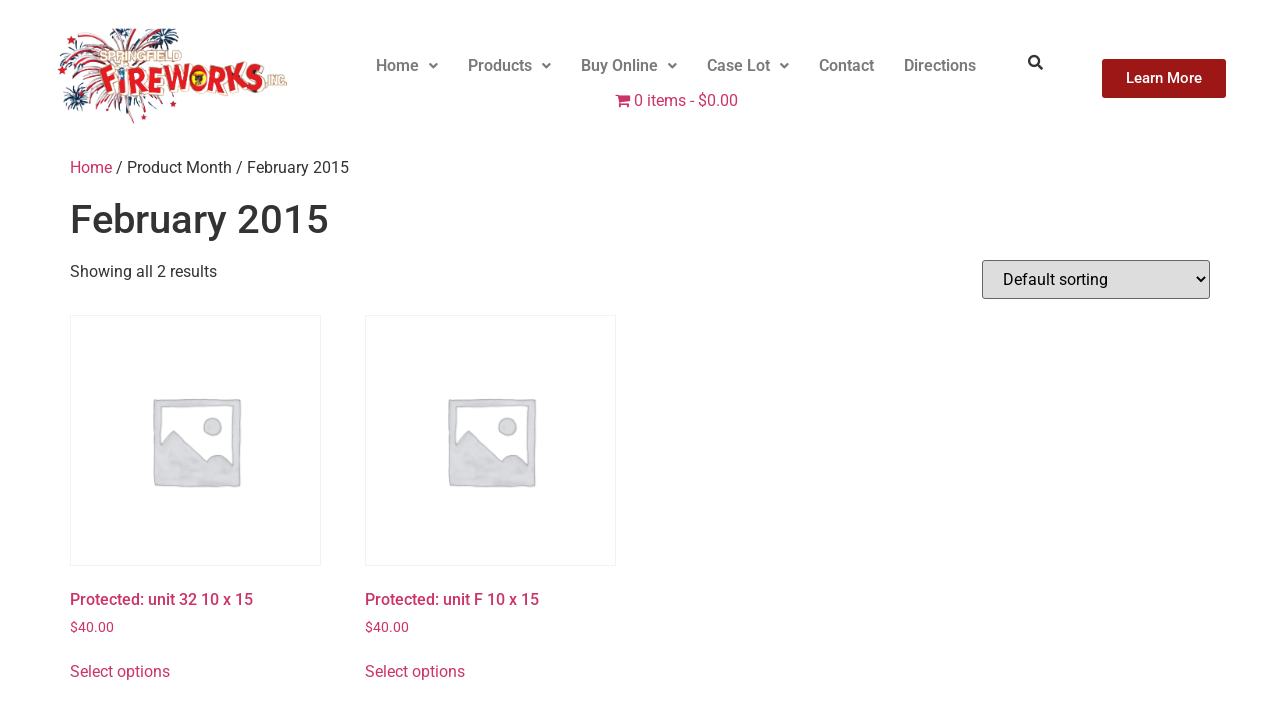

--- FILE ---
content_type: text/html; charset=UTF-8
request_url: https://springfieldfireworks.com/month/february-2015/
body_size: 19603
content:
<!doctype html>
<html lang="en">
<head>
	<meta charset="UTF-8">
	<meta name="viewport" content="width=device-width, initial-scale=1">
	<link rel="profile" href="https://gmpg.org/xfn/11">
	<link rel='dns-prefetch' href='//dhj59mbxlh0kw.cloudfront.net' /><title>February 2015 &#8211; Springfield Fireworks</title>
<meta name='robots' content='max-image-preview:large' />

<!-- Google Tag Manager for WordPress by gtm4wp.com -->
<script data-cfasync="false" data-pagespeed-no-defer>
	var gtm4wp_datalayer_name = "dataLayer";
	var dataLayer = dataLayer || [];
</script>
<!-- End Google Tag Manager for WordPress by gtm4wp.com --><link rel='dns-prefetch' href='//www.googletagmanager.com' />
<link rel="alternate" type="application/rss+xml" title="Springfield Fireworks &raquo; Feed" href="https://springfieldfireworks.com/feed/" />
<link rel="alternate" type="application/rss+xml" title="Springfield Fireworks &raquo; Comments Feed" href="https://springfieldfireworks.com/comments/feed/" />
<link rel="alternate" type="application/rss+xml" title="Springfield Fireworks &raquo; February 2015 Month Feed" href="https://springfieldfireworks.com/month/february-2015/feed/" />
<style id='wp-img-auto-sizes-contain-inline-css'>
img:is([sizes=auto i],[sizes^="auto," i]){contain-intrinsic-size:3000px 1500px}
/*# sourceURL=wp-img-auto-sizes-contain-inline-css */
</style>
<link rel='stylesheet' id='wp-components-css' href='https://dhj59mbxlh0kw.cloudfront.net/wp-includes/css/dist/components/style.min.css?ver=6.9' media='all' />
<link rel='stylesheet' id='flexible-shipping-ups-blocks-integration-frontend-css' href='https://dhj59mbxlh0kw.cloudfront.net/wp-content/plugins/flexible-shipping-ups/build/point-selection-block-frontend.css?ver=1768886803' media='all' />
<link rel='stylesheet' id='flexible-shipping-ups-blocks-integration-editor-css' href='https://dhj59mbxlh0kw.cloudfront.net/wp-content/plugins/flexible-shipping-ups/build/point-selection-block.css?ver=1768886803' media='all' />
<link rel='stylesheet' id='xoo-aff-style-css' href='https://dhj59mbxlh0kw.cloudfront.net/wp-content/plugins/waitlist-woocommerce/xoo-form-fields-fw/assets/css/xoo-aff-style.css?ver=2.1.0' media='all' />
<style id='xoo-aff-style-inline-css'>

.xoo-aff-input-group .xoo-aff-input-icon{
	background-color:  #eee;
	color:  #555;
	max-width: 40px;
	min-width: 40px;
	border-color:  #ccc;
	border-width: 1px;
	font-size: 14px;
}
.xoo-aff-group{
	margin-bottom: 30px;
}

.xoo-aff-group input[type="text"], .xoo-aff-group input[type="password"], .xoo-aff-group input[type="email"], .xoo-aff-group input[type="number"], .xoo-aff-group select, .xoo-aff-group select + .select2, .xoo-aff-group input[type="tel"], .xoo-aff-group input[type="file"]{
	background-color: #fff;
	color: #777;
	border-width: 1px;
	border-color: #cccccc;
	height: 50px;
}


.xoo-aff-group input[type="file"]{
	line-height: calc(50px - 13px);
}



.xoo-aff-group input[type="text"]::placeholder, .xoo-aff-group input[type="password"]::placeholder, .xoo-aff-group input[type="email"]::placeholder, .xoo-aff-group input[type="number"]::placeholder, .xoo-aff-group select::placeholder, .xoo-aff-group input[type="tel"]::placeholder, .xoo-aff-group .select2-selection__rendered, .xoo-aff-group .select2-container--default .select2-selection--single .select2-selection__rendered, .xoo-aff-group input[type="file"]::placeholder, .xoo-aff-group input::file-selector-button{
	color: #777;
}

.xoo-aff-group input[type="text"]:focus, .xoo-aff-group input[type="password"]:focus, .xoo-aff-group input[type="email"]:focus, .xoo-aff-group input[type="number"]:focus, .xoo-aff-group select:focus, .xoo-aff-group select + .select2:focus, .xoo-aff-group input[type="tel"]:focus, .xoo-aff-group input[type="file"]:focus{
	background-color: #ededed;
	color: #000;
}

[placeholder]:focus::-webkit-input-placeholder{
	color: #000!important;
}


.xoo-aff-input-icon + input[type="text"], .xoo-aff-input-icon + input[type="password"], .xoo-aff-input-icon + input[type="email"], .xoo-aff-input-icon + input[type="number"], .xoo-aff-input-icon + select, .xoo-aff-input-icon + select + .select2,  .xoo-aff-input-icon + input[type="tel"], .xoo-aff-input-icon + input[type="file"]{
	border-bottom-left-radius: 0;
	border-top-left-radius: 0;
}


/*# sourceURL=xoo-aff-style-inline-css */
</style>
<link rel='stylesheet' id='xoo-aff-font-awesome5-css' href='https://dhj59mbxlh0kw.cloudfront.net/wp-content/plugins/waitlist-woocommerce/xoo-form-fields-fw/lib/fontawesome5/css/all.min.css?ver=6.9' media='all' />
<link rel='stylesheet' id='hfe-widgets-style-css' href='https://dhj59mbxlh0kw.cloudfront.net/wp-content/plugins/header-footer-elementor/inc/widgets-css/frontend.css?ver=2.8.2' media='all' />
<link rel='stylesheet' id='hfe-woo-product-grid-css' href='https://dhj59mbxlh0kw.cloudfront.net/wp-content/plugins/header-footer-elementor/inc/widgets-css/woo-products.css?ver=2.8.2' media='all' />
<style id='wp-emoji-styles-inline-css'>

	img.wp-smiley, img.emoji {
		display: inline !important;
		border: none !important;
		box-shadow: none !important;
		height: 1em !important;
		width: 1em !important;
		margin: 0 0.07em !important;
		vertical-align: -0.1em !important;
		background: none !important;
		padding: 0 !important;
	}
/*# sourceURL=wp-emoji-styles-inline-css */
</style>
<link rel='stylesheet' id='wp-block-library-css' href='https://dhj59mbxlh0kw.cloudfront.net/wp-includes/css/dist/block-library/style.min.css?ver=6.9' media='all' />
<link rel='stylesheet' id='html5-player-vimeo-style-css' href='https://dhj59mbxlh0kw.cloudfront.net/wp-content/plugins/html5-video-player/build/blocks/view.css?ver=6.9' media='all' />
<style id='global-styles-inline-css'>
:root{--wp--preset--aspect-ratio--square: 1;--wp--preset--aspect-ratio--4-3: 4/3;--wp--preset--aspect-ratio--3-4: 3/4;--wp--preset--aspect-ratio--3-2: 3/2;--wp--preset--aspect-ratio--2-3: 2/3;--wp--preset--aspect-ratio--16-9: 16/9;--wp--preset--aspect-ratio--9-16: 9/16;--wp--preset--color--black: #000000;--wp--preset--color--cyan-bluish-gray: #abb8c3;--wp--preset--color--white: #ffffff;--wp--preset--color--pale-pink: #f78da7;--wp--preset--color--vivid-red: #cf2e2e;--wp--preset--color--luminous-vivid-orange: #ff6900;--wp--preset--color--luminous-vivid-amber: #fcb900;--wp--preset--color--light-green-cyan: #7bdcb5;--wp--preset--color--vivid-green-cyan: #00d084;--wp--preset--color--pale-cyan-blue: #8ed1fc;--wp--preset--color--vivid-cyan-blue: #0693e3;--wp--preset--color--vivid-purple: #9b51e0;--wp--preset--gradient--vivid-cyan-blue-to-vivid-purple: linear-gradient(135deg,rgb(6,147,227) 0%,rgb(155,81,224) 100%);--wp--preset--gradient--light-green-cyan-to-vivid-green-cyan: linear-gradient(135deg,rgb(122,220,180) 0%,rgb(0,208,130) 100%);--wp--preset--gradient--luminous-vivid-amber-to-luminous-vivid-orange: linear-gradient(135deg,rgb(252,185,0) 0%,rgb(255,105,0) 100%);--wp--preset--gradient--luminous-vivid-orange-to-vivid-red: linear-gradient(135deg,rgb(255,105,0) 0%,rgb(207,46,46) 100%);--wp--preset--gradient--very-light-gray-to-cyan-bluish-gray: linear-gradient(135deg,rgb(238,238,238) 0%,rgb(169,184,195) 100%);--wp--preset--gradient--cool-to-warm-spectrum: linear-gradient(135deg,rgb(74,234,220) 0%,rgb(151,120,209) 20%,rgb(207,42,186) 40%,rgb(238,44,130) 60%,rgb(251,105,98) 80%,rgb(254,248,76) 100%);--wp--preset--gradient--blush-light-purple: linear-gradient(135deg,rgb(255,206,236) 0%,rgb(152,150,240) 100%);--wp--preset--gradient--blush-bordeaux: linear-gradient(135deg,rgb(254,205,165) 0%,rgb(254,45,45) 50%,rgb(107,0,62) 100%);--wp--preset--gradient--luminous-dusk: linear-gradient(135deg,rgb(255,203,112) 0%,rgb(199,81,192) 50%,rgb(65,88,208) 100%);--wp--preset--gradient--pale-ocean: linear-gradient(135deg,rgb(255,245,203) 0%,rgb(182,227,212) 50%,rgb(51,167,181) 100%);--wp--preset--gradient--electric-grass: linear-gradient(135deg,rgb(202,248,128) 0%,rgb(113,206,126) 100%);--wp--preset--gradient--midnight: linear-gradient(135deg,rgb(2,3,129) 0%,rgb(40,116,252) 100%);--wp--preset--font-size--small: 13px;--wp--preset--font-size--medium: 20px;--wp--preset--font-size--large: 36px;--wp--preset--font-size--x-large: 42px;--wp--preset--spacing--20: 0.44rem;--wp--preset--spacing--30: 0.67rem;--wp--preset--spacing--40: 1rem;--wp--preset--spacing--50: 1.5rem;--wp--preset--spacing--60: 2.25rem;--wp--preset--spacing--70: 3.38rem;--wp--preset--spacing--80: 5.06rem;--wp--preset--shadow--natural: 6px 6px 9px rgba(0, 0, 0, 0.2);--wp--preset--shadow--deep: 12px 12px 50px rgba(0, 0, 0, 0.4);--wp--preset--shadow--sharp: 6px 6px 0px rgba(0, 0, 0, 0.2);--wp--preset--shadow--outlined: 6px 6px 0px -3px rgb(255, 255, 255), 6px 6px rgb(0, 0, 0);--wp--preset--shadow--crisp: 6px 6px 0px rgb(0, 0, 0);}:root { --wp--style--global--content-size: 800px;--wp--style--global--wide-size: 1200px; }:where(body) { margin: 0; }.wp-site-blocks > .alignleft { float: left; margin-right: 2em; }.wp-site-blocks > .alignright { float: right; margin-left: 2em; }.wp-site-blocks > .aligncenter { justify-content: center; margin-left: auto; margin-right: auto; }:where(.wp-site-blocks) > * { margin-block-start: 24px; margin-block-end: 0; }:where(.wp-site-blocks) > :first-child { margin-block-start: 0; }:where(.wp-site-blocks) > :last-child { margin-block-end: 0; }:root { --wp--style--block-gap: 24px; }:root :where(.is-layout-flow) > :first-child{margin-block-start: 0;}:root :where(.is-layout-flow) > :last-child{margin-block-end: 0;}:root :where(.is-layout-flow) > *{margin-block-start: 24px;margin-block-end: 0;}:root :where(.is-layout-constrained) > :first-child{margin-block-start: 0;}:root :where(.is-layout-constrained) > :last-child{margin-block-end: 0;}:root :where(.is-layout-constrained) > *{margin-block-start: 24px;margin-block-end: 0;}:root :where(.is-layout-flex){gap: 24px;}:root :where(.is-layout-grid){gap: 24px;}.is-layout-flow > .alignleft{float: left;margin-inline-start: 0;margin-inline-end: 2em;}.is-layout-flow > .alignright{float: right;margin-inline-start: 2em;margin-inline-end: 0;}.is-layout-flow > .aligncenter{margin-left: auto !important;margin-right: auto !important;}.is-layout-constrained > .alignleft{float: left;margin-inline-start: 0;margin-inline-end: 2em;}.is-layout-constrained > .alignright{float: right;margin-inline-start: 2em;margin-inline-end: 0;}.is-layout-constrained > .aligncenter{margin-left: auto !important;margin-right: auto !important;}.is-layout-constrained > :where(:not(.alignleft):not(.alignright):not(.alignfull)){max-width: var(--wp--style--global--content-size);margin-left: auto !important;margin-right: auto !important;}.is-layout-constrained > .alignwide{max-width: var(--wp--style--global--wide-size);}body .is-layout-flex{display: flex;}.is-layout-flex{flex-wrap: wrap;align-items: center;}.is-layout-flex > :is(*, div){margin: 0;}body .is-layout-grid{display: grid;}.is-layout-grid > :is(*, div){margin: 0;}body{padding-top: 0px;padding-right: 0px;padding-bottom: 0px;padding-left: 0px;}a:where(:not(.wp-element-button)){text-decoration: underline;}:root :where(.wp-element-button, .wp-block-button__link){background-color: #32373c;border-width: 0;color: #fff;font-family: inherit;font-size: inherit;font-style: inherit;font-weight: inherit;letter-spacing: inherit;line-height: inherit;padding-top: calc(0.667em + 2px);padding-right: calc(1.333em + 2px);padding-bottom: calc(0.667em + 2px);padding-left: calc(1.333em + 2px);text-decoration: none;text-transform: inherit;}.has-black-color{color: var(--wp--preset--color--black) !important;}.has-cyan-bluish-gray-color{color: var(--wp--preset--color--cyan-bluish-gray) !important;}.has-white-color{color: var(--wp--preset--color--white) !important;}.has-pale-pink-color{color: var(--wp--preset--color--pale-pink) !important;}.has-vivid-red-color{color: var(--wp--preset--color--vivid-red) !important;}.has-luminous-vivid-orange-color{color: var(--wp--preset--color--luminous-vivid-orange) !important;}.has-luminous-vivid-amber-color{color: var(--wp--preset--color--luminous-vivid-amber) !important;}.has-light-green-cyan-color{color: var(--wp--preset--color--light-green-cyan) !important;}.has-vivid-green-cyan-color{color: var(--wp--preset--color--vivid-green-cyan) !important;}.has-pale-cyan-blue-color{color: var(--wp--preset--color--pale-cyan-blue) !important;}.has-vivid-cyan-blue-color{color: var(--wp--preset--color--vivid-cyan-blue) !important;}.has-vivid-purple-color{color: var(--wp--preset--color--vivid-purple) !important;}.has-black-background-color{background-color: var(--wp--preset--color--black) !important;}.has-cyan-bluish-gray-background-color{background-color: var(--wp--preset--color--cyan-bluish-gray) !important;}.has-white-background-color{background-color: var(--wp--preset--color--white) !important;}.has-pale-pink-background-color{background-color: var(--wp--preset--color--pale-pink) !important;}.has-vivid-red-background-color{background-color: var(--wp--preset--color--vivid-red) !important;}.has-luminous-vivid-orange-background-color{background-color: var(--wp--preset--color--luminous-vivid-orange) !important;}.has-luminous-vivid-amber-background-color{background-color: var(--wp--preset--color--luminous-vivid-amber) !important;}.has-light-green-cyan-background-color{background-color: var(--wp--preset--color--light-green-cyan) !important;}.has-vivid-green-cyan-background-color{background-color: var(--wp--preset--color--vivid-green-cyan) !important;}.has-pale-cyan-blue-background-color{background-color: var(--wp--preset--color--pale-cyan-blue) !important;}.has-vivid-cyan-blue-background-color{background-color: var(--wp--preset--color--vivid-cyan-blue) !important;}.has-vivid-purple-background-color{background-color: var(--wp--preset--color--vivid-purple) !important;}.has-black-border-color{border-color: var(--wp--preset--color--black) !important;}.has-cyan-bluish-gray-border-color{border-color: var(--wp--preset--color--cyan-bluish-gray) !important;}.has-white-border-color{border-color: var(--wp--preset--color--white) !important;}.has-pale-pink-border-color{border-color: var(--wp--preset--color--pale-pink) !important;}.has-vivid-red-border-color{border-color: var(--wp--preset--color--vivid-red) !important;}.has-luminous-vivid-orange-border-color{border-color: var(--wp--preset--color--luminous-vivid-orange) !important;}.has-luminous-vivid-amber-border-color{border-color: var(--wp--preset--color--luminous-vivid-amber) !important;}.has-light-green-cyan-border-color{border-color: var(--wp--preset--color--light-green-cyan) !important;}.has-vivid-green-cyan-border-color{border-color: var(--wp--preset--color--vivid-green-cyan) !important;}.has-pale-cyan-blue-border-color{border-color: var(--wp--preset--color--pale-cyan-blue) !important;}.has-vivid-cyan-blue-border-color{border-color: var(--wp--preset--color--vivid-cyan-blue) !important;}.has-vivid-purple-border-color{border-color: var(--wp--preset--color--vivid-purple) !important;}.has-vivid-cyan-blue-to-vivid-purple-gradient-background{background: var(--wp--preset--gradient--vivid-cyan-blue-to-vivid-purple) !important;}.has-light-green-cyan-to-vivid-green-cyan-gradient-background{background: var(--wp--preset--gradient--light-green-cyan-to-vivid-green-cyan) !important;}.has-luminous-vivid-amber-to-luminous-vivid-orange-gradient-background{background: var(--wp--preset--gradient--luminous-vivid-amber-to-luminous-vivid-orange) !important;}.has-luminous-vivid-orange-to-vivid-red-gradient-background{background: var(--wp--preset--gradient--luminous-vivid-orange-to-vivid-red) !important;}.has-very-light-gray-to-cyan-bluish-gray-gradient-background{background: var(--wp--preset--gradient--very-light-gray-to-cyan-bluish-gray) !important;}.has-cool-to-warm-spectrum-gradient-background{background: var(--wp--preset--gradient--cool-to-warm-spectrum) !important;}.has-blush-light-purple-gradient-background{background: var(--wp--preset--gradient--blush-light-purple) !important;}.has-blush-bordeaux-gradient-background{background: var(--wp--preset--gradient--blush-bordeaux) !important;}.has-luminous-dusk-gradient-background{background: var(--wp--preset--gradient--luminous-dusk) !important;}.has-pale-ocean-gradient-background{background: var(--wp--preset--gradient--pale-ocean) !important;}.has-electric-grass-gradient-background{background: var(--wp--preset--gradient--electric-grass) !important;}.has-midnight-gradient-background{background: var(--wp--preset--gradient--midnight) !important;}.has-small-font-size{font-size: var(--wp--preset--font-size--small) !important;}.has-medium-font-size{font-size: var(--wp--preset--font-size--medium) !important;}.has-large-font-size{font-size: var(--wp--preset--font-size--large) !important;}.has-x-large-font-size{font-size: var(--wp--preset--font-size--x-large) !important;}
:root :where(.wp-block-pullquote){font-size: 1.5em;line-height: 1.6;}
/*# sourceURL=global-styles-inline-css */
</style>
<link rel='stylesheet' id='wpmenucart-icons-css' href='https://dhj59mbxlh0kw.cloudfront.net/wp-content/plugins/woocommerce-menu-bar-cart/assets/css/wpmenucart-icons.min.css?ver=2.14.12' media='all' />
<style id='wpmenucart-icons-inline-css'>
@font-face{font-family:WPMenuCart;src:url(https://springfieldfireworks.com/wp-content/plugins/woocommerce-menu-bar-cart/assets/fonts/WPMenuCart.eot);src:url(https://springfieldfireworks.com/wp-content/plugins/woocommerce-menu-bar-cart/assets/fonts/WPMenuCart.eot?#iefix) format('embedded-opentype'),url(https://springfieldfireworks.com/wp-content/plugins/woocommerce-menu-bar-cart/assets/fonts/WPMenuCart.woff2) format('woff2'),url(https://springfieldfireworks.com/wp-content/plugins/woocommerce-menu-bar-cart/assets/fonts/WPMenuCart.woff) format('woff'),url(https://springfieldfireworks.com/wp-content/plugins/woocommerce-menu-bar-cart/assets/fonts/WPMenuCart.ttf) format('truetype'),url(https://springfieldfireworks.com/wp-content/plugins/woocommerce-menu-bar-cart/assets/fonts/WPMenuCart.svg#WPMenuCart) format('svg');font-weight:400;font-style:normal;font-display:swap}
/*# sourceURL=wpmenucart-icons-inline-css */
</style>
<link rel='stylesheet' id='wpmenucart-css' href='https://dhj59mbxlh0kw.cloudfront.net/wp-content/plugins/woocommerce-menu-bar-cart/assets/css/wpmenucart-main.min.css?ver=2.14.12' media='all' />
<link rel='stylesheet' id='woocommerce-layout-css' href='https://dhj59mbxlh0kw.cloudfront.net/wp-content/plugins/woocommerce/assets/css/woocommerce-layout.css?ver=10.4.3' media='all' />
<link rel='stylesheet' id='woocommerce-smallscreen-css' href='https://dhj59mbxlh0kw.cloudfront.net/wp-content/plugins/woocommerce/assets/css/woocommerce-smallscreen.css?ver=10.4.3' media='only screen and (max-width: 768px)' />
<link rel='stylesheet' id='woocommerce-general-css' href='https://dhj59mbxlh0kw.cloudfront.net/wp-content/plugins/woocommerce/assets/css/woocommerce.css?ver=10.4.3' media='all' />
<style id='woocommerce-inline-inline-css'>
.woocommerce form .form-row .required { visibility: visible; }
/*# sourceURL=woocommerce-inline-inline-css */
</style>
<link rel='stylesheet' id='hfe-style-css' href='https://dhj59mbxlh0kw.cloudfront.net/wp-content/plugins/header-footer-elementor/assets/css/header-footer-elementor.css?ver=2.8.2' media='all' />
<link rel='stylesheet' id='elementor-frontend-css' href='https://dhj59mbxlh0kw.cloudfront.net/wp-content/plugins/elementor/assets/css/frontend.min.css?ver=3.34.4' media='all' />
<link rel='stylesheet' id='elementor-post-11093-css' href='https://dhj59mbxlh0kw.cloudfront.net/wp-content/uploads/elementor/css/post-11093.css?ver=1769837100' media='all' />
<link rel='stylesheet' id='elementor-pro-css' href='https://dhj59mbxlh0kw.cloudfront.net/wp-content/plugins/elementor-pro/assets/css/frontend.min.css?ver=3.23.0' media='all' />
<link rel='stylesheet' id='xoo-wl-style-css' href='https://dhj59mbxlh0kw.cloudfront.net/wp-content/plugins/waitlist-woocommerce/assets/css/xoo-wl-style.css?ver=2.8.6' media='all' />
<style id='xoo-wl-style-inline-css'>

			button.xoo-wl-action-btn{
				background-color: #1c179e;
				color: #ffffff;
				padding: 10px;
			}
			button.xoo-wl-submit-btn{
				max-width: 300px;
			}
			button.xoo-wl-open-form-btn{
				max-width: 300px;
			}
			.xoo-wl-inmodal{
				max-width: 650px;
				max-height: 500px;
			}
		
			.xoo-wl-sidebar{
				background-image: url(https://springfieldfireworks.com/wp-content/plugins/waitlist-woocommerce/assets/images/popup-sidebar.jpg);
				min-width: 40%;
			}
				.xoo-wl-modal:before {
				    content: '';
				    display: inline-block;
				    height: 100%;
				    vertical-align: middle;
				    margin-right: -0.25em;
				}
			
/*# sourceURL=xoo-wl-style-inline-css */
</style>
<link rel='stylesheet' id='xoo-wl-fonts-css' href='https://dhj59mbxlh0kw.cloudfront.net/wp-content/plugins/waitlist-woocommerce/assets/css/xoo-wl-fonts.css?ver=2.8.6' media='all' />
<link rel='stylesheet' id='hello-elementor-css' href='https://dhj59mbxlh0kw.cloudfront.net/wp-content/themes/hello-elementor/assets/css/reset.css?ver=3.4.6' media='all' />
<link rel='stylesheet' id='hello-elementor-theme-style-css' href='https://dhj59mbxlh0kw.cloudfront.net/wp-content/themes/hello-elementor/assets/css/theme.css?ver=3.4.6' media='all' />
<link rel='stylesheet' id='hello-elementor-header-footer-css' href='https://dhj59mbxlh0kw.cloudfront.net/wp-content/themes/hello-elementor/assets/css/header-footer.css?ver=3.4.6' media='all' />
<link rel='stylesheet' id='elementor-post-11338-css' href='https://dhj59mbxlh0kw.cloudfront.net/wp-content/uploads/elementor/css/post-11338.css?ver=1769837101' media='all' />
<style id='vtmin-inline-css-inline-css'>

		/*CSS for Mimimum Error Msg Display*/
            table.shop_table {clear:left} /*woo-only override, for table following msgs on cart page, but css also hits the same table on checkout page(no effect)*/
            div.vtmin-error {
              margin: 30px 0 0 0%;  /* v1.09.8 */
              /* v1.09.8 */
              /* margin: 30px 0 0 -15%; */
              /* width: 120%; */                
              width: 100%;   /* v1.09.8 */
              background-color: #FFEBE8;
              border-color: #CC0000;
              padding: 5px 0.6em;
              border-radius: 3px 3px 3px 3px;
              border-style: solid;
              border-width: 1px;
              line-height: 12px;
              font-size:10px;
              height:auto;
              float:left;
            }
            /* TEST TEST TEST TEST*********************************/
            /*div.vtmin-error p {  color:red; } */
            
            div.vtmin-error p {font-size:14px;line-height: 18px;}
            div.vtmin-error .error-title {
              color: red;
              font-size: 12px;
              letter-spacing: 0.1em;
              line-height: 2.6em;
              padding-bottom: 2px;
              text-decoration: underline;
              text-transform: uppercase;
            }
            div.vtmin-error .black-font {color:black;}
            div.vtmin-error .errmsg-begin {color:black;margin-left:20px;}
            div.vtmin-error .black-font-italic {color:black; font-style:italic;}
            div.vtmin-error .red-font-italic {color:red; font-style:italic;}
            div.vtmin-error .errmsg-text {color:blue;}
            div.vtmin-error .errmsg-amt-current,
            div.vtmin-error .errmsg-amt-required {  
              font-style:italic;
              }
             
             
             /* ***************************************************************** */
             /* TABLE FORMAT ERROR MSG AREA  */
             /* ***************************************************************** */
            div.vtmin-error #table-error-messages {float:left; color:black; width:100%;}
            div.vtmin-error .table-titles {float:left; width:100%; margin-top:15px;}
            div.vtmin-error .product-column {float:left; width:42%; }
            div.vtmin-error .quantity-column {float:left; width:18%; }
            div.vtmin-error .price-column {float:left; width:15%; } 
            div.vtmin-error .total-column {float:left; /*width:25%; */}
            div.vtmin-error .product-column-title, 
            div.vtmin-error .quantity-column-title, 
            div.vtmin-error .price-column-title, 
            div.vtmin-error .total-column-title {
              text-decoration:underline; 
              } 
            div.vtmin-error .quantity-column-total, 
            div.vtmin-error .total-column-total {
              text-decoration:overline; font-weight:bold; font-style:italic; width:auto;
              }
            div.vtmin-error .table-error-msg {color:blue; float:left; margin:3px 0 3px 20px; font-size:16px;} 
            div.vtmin-error .bold-this {font-weight:bold}
             
            div.vtmin-error .table-msg-line {float:left; width:100%;}
            div.vtmin-error .table-totals-line {float:left; width:100%;}
            div.vtmin-error .table-text-line {float:left; width:100%;}
            
            div.vtmin-error .rule-id {font-size:10px;margin-left:5px;color:black;}
             
            /*2.0.0a begin*/           
                                        
            div#line-cnt1,
            div#line-cnt2,
            div#line-cnt3,
            div#line-cnt4,
            div#line-cnt5,
            div#line-cnt6,
            div#line-cnt7,
            div#line-cnt8,
            div#line-cnt9,
            div#line-cnt10,
            div#line-cnt11,
            div#line-cnt12,
            div#line-cnt13,
            div#line-cnt14,
            div#line-cnt15,
            div#line-cnt16,
            div#line-cnt17,
            div#line-cnt18,
            div#line-cnt19,
            div#line-cnt20 {height:auto;}             
            /*2.0.0a end*/ 
             
            /*alternating colors for rule groups*/
            
            div.vtmin-error .color-grp0 {color:RGB(197, 3, 3);}  /*dark red*/
            div.vtmin-error .color-grp1 {color:RGB(197, 3, 3);}  /*dark red*/
            div.vtmin-error .color-grp2 {color:RGB(197, 3, 3);}  /*dark red*/
            div.vtmin-error .color-grp3 {color:RGB(197, 3, 3);}  /*dark red*/
            div.vtmin-error .color-grp4 {color:RGB(197, 3, 3);}  /*dark red*/
            div.vtmin-error .color-grp5 {color:RGB(197, 3, 3);}  /*dark red*/
            div.vtmin-error .color-grp6 {color:RGB(197, 3, 3);}  /*dark red*/
            div.vtmin-error .color-grp7 {color:RGB(197, 3, 3);}  /*dark red*/
            div.vtmin-error .color-grp8 {color:RGB(197, 3, 3);}  /*dark red*/
            div.vtmin-error .color-grp9 {color:RGB(197, 3, 3);}  /*dark red*/
            div.vtmin-error .color-grp10 {color:RGB(197, 3, 3);}  /*dark red*/
            div.vtmin-error .color-grp11 {color:RGB(197, 3, 3);}  /*dark red*/
            div.vtmin-error .color-grp12 {color:RGB(197, 3, 3);}  /*dark red*/
            div.vtmin-error .color-grp13 {color:RGB(197, 3, 3);}  /*dark red*/
            div.vtmin-error .color-grp14 {color:RGB(197, 3, 3);}  /*dark red*/
            div.vtmin-error .color-grp15 {color:RGB(197, 3, 3);}  /*dark red*/
            div.vtmin-error .color-grp16 {color:RGB(197, 3, 3);}  /*dark red*/
            div.vtmin-error .color-grp17 {color:RGB(197, 3, 3);}  /*dark red*/
            div.vtmin-error .color-grp18 {color:RGB(197, 3, 3);}  /*dark red*/
            div.vtmin-error .color-grp19 {color:RGB(197, 3, 3);}  /*dark red*/
            div.vtmin-error .color-grp20 {color:RGB(197, 3, 3);}  /*dark red*/
            div.vtmin-error .color-xgrp1 {color:RGB(0, 255, 5);}  /*neon green*/            
            div.vtmin-error .color-xgrp2 {color:RGB(255, 93, 0);}  /*orange*/
            div.vtmin-error .color-xgrp3 {color:RGB(0, 115, 2);}  /*dark green*/
            div.vtmin-error .color-xgrp4 {color:RGB(244, 56, 56);}  /*light red*/
            div.vtmin-error .color-xgrp5 {color:RGB(255, 200, 0);}  /*ochre*/ 
            div.vtmin-error .color-xgrp6 {color:RGB(74, 178, 255);}  /*light blue*/
            div.vtmin-error .color-xgrp7 {color:RGB(37, 163, 162);}  /*dark teal*/                        
            div.vtmin-error .color-xgrp8 {color:RGB(47, 255, 253);}  /*light teal*/
            div.vtmin-error .color-xgrp9 {color:RGB(72, 157, 74);}  /*med green*/
            div.vtmin-error .color-xgrp10 {color:RGB(142, 146, 144);}  /*med grey*/            
            div.vtmin-error .color-xgrp11 {color:RGB(5, 71, 119);}  /*dark blue*/           
            div.vtmin-error .color-xgrp12 {color:RGB(0,0,0);}  /*black*/
           
/*# sourceURL=vtmin-inline-css-inline-css */
</style>
<link rel='stylesheet' id='sv-wc-payment-gateway-payment-form-css' href='https://dhj59mbxlh0kw.cloudfront.net/wp-content/plugins/woocommerce-gateway-authorize-net-aim/vendor/skyverge/wc-plugin-framework/woocommerce/payment-gateway/assets/css/frontend/sv-wc-payment-gateway-payment-form.min.css?ver=5.3.0' media='all' />
<link rel='stylesheet' id='hfe-elementor-icons-css' href='https://dhj59mbxlh0kw.cloudfront.net/wp-content/plugins/elementor/assets/lib/eicons/css/elementor-icons.min.css?ver=5.34.0' media='all' />
<link rel='stylesheet' id='hfe-icons-list-css' href='https://dhj59mbxlh0kw.cloudfront.net/wp-content/plugins/elementor/assets/css/widget-icon-list.min.css?ver=3.24.3' media='all' />
<link rel='stylesheet' id='hfe-social-icons-css' href='https://dhj59mbxlh0kw.cloudfront.net/wp-content/plugins/elementor/assets/css/widget-social-icons.min.css?ver=3.24.0' media='all' />
<link rel='stylesheet' id='hfe-social-share-icons-brands-css' href='https://dhj59mbxlh0kw.cloudfront.net/wp-content/plugins/elementor/assets/lib/font-awesome/css/brands.css?ver=5.15.3' media='all' />
<link rel='stylesheet' id='hfe-social-share-icons-fontawesome-css' href='https://dhj59mbxlh0kw.cloudfront.net/wp-content/plugins/elementor/assets/lib/font-awesome/css/fontawesome.css?ver=5.15.3' media='all' />
<link rel='stylesheet' id='hfe-nav-menu-icons-css' href='https://dhj59mbxlh0kw.cloudfront.net/wp-content/plugins/elementor/assets/lib/font-awesome/css/solid.css?ver=5.15.3' media='all' />
<link rel='stylesheet' id='hfe-widget-blockquote-css' href='https://dhj59mbxlh0kw.cloudfront.net/wp-content/plugins/elementor-pro/assets/css/widget-blockquote.min.css?ver=3.25.0' media='all' />
<link rel='stylesheet' id='hfe-mega-menu-css' href='https://dhj59mbxlh0kw.cloudfront.net/wp-content/plugins/elementor-pro/assets/css/widget-mega-menu.min.css?ver=3.26.2' media='all' />
<link rel='stylesheet' id='hfe-nav-menu-widget-css' href='https://dhj59mbxlh0kw.cloudfront.net/wp-content/plugins/elementor-pro/assets/css/widget-nav-menu.min.css?ver=3.26.0' media='all' />
<link rel='stylesheet' id='elementor-gf-local-roboto-css' href='https://dhj59mbxlh0kw.cloudfront.net/wp-content/uploads/elementor/google-fonts/css/roboto.css?ver=1742262492' media='all' />
<link rel='stylesheet' id='elementor-gf-local-robotoslab-css' href='https://dhj59mbxlh0kw.cloudfront.net/wp-content/uploads/elementor/google-fonts/css/robotoslab.css?ver=1742262501' media='all' />
<script src="https://dhj59mbxlh0kw.cloudfront.net/wp-includes/js/jquery/jquery.min.js?ver=3.7.1" id="jquery-core-js"></script>
<script src="https://dhj59mbxlh0kw.cloudfront.net/wp-includes/js/jquery/jquery-migrate.min.js?ver=3.4.1" id="jquery-migrate-js"></script>
<script id="jquery-js-after">
!function($){"use strict";$(document).ready(function(){$(this).scrollTop()>100&&$(".hfe-scroll-to-top-wrap").removeClass("hfe-scroll-to-top-hide"),$(window).scroll(function(){$(this).scrollTop()<100?$(".hfe-scroll-to-top-wrap").fadeOut(300):$(".hfe-scroll-to-top-wrap").fadeIn(300)}),$(".hfe-scroll-to-top-wrap").on("click",function(){$("html, body").animate({scrollTop:0},300);return!1})})}(jQuery);
!function($){'use strict';$(document).ready(function(){var bar=$('.hfe-reading-progress-bar');if(!bar.length)return;$(window).on('scroll',function(){var s=$(window).scrollTop(),d=$(document).height()-$(window).height(),p=d? s/d*100:0;bar.css('width',p+'%')});});}(jQuery);
//# sourceURL=jquery-js-after
</script>
<script id="xoo-aff-js-js-extra">
var xoo_aff_localize = {"adminurl":"https://springfieldfireworks.com/wp-admin/admin-ajax.php","password_strength":{"min_password_strength":3,"i18n_password_error":"Please enter a stronger password.","i18n_password_hint":"Hint: The password should be at least twelve characters long. To make it stronger, use upper and lower case letters, numbers, and symbols like ! &quot; ? $ % ^ &amp; )."}};
//# sourceURL=xoo-aff-js-js-extra
</script>
<script src="https://dhj59mbxlh0kw.cloudfront.net/wp-content/plugins/waitlist-woocommerce/xoo-form-fields-fw/assets/js/xoo-aff-js.js?ver=2.1.0" id="xoo-aff-js-js" defer data-wp-strategy="defer"></script>
<script src="https://dhj59mbxlh0kw.cloudfront.net/wp-content/plugins/woocommerce/assets/js/jquery-blockui/jquery.blockUI.min.js?ver=2.7.0-wc.10.4.3" id="wc-jquery-blockui-js" defer data-wp-strategy="defer"></script>
<script id="wc-add-to-cart-js-extra">
var wc_add_to_cart_params = {"ajax_url":"/wp-admin/admin-ajax.php","wc_ajax_url":"/?wc-ajax=%%endpoint%%","i18n_view_cart":"View cart","cart_url":"https://springfieldfireworks.com/cart/","is_cart":"","cart_redirect_after_add":"no"};
//# sourceURL=wc-add-to-cart-js-extra
</script>
<script src="https://dhj59mbxlh0kw.cloudfront.net/wp-content/plugins/woocommerce/assets/js/frontend/add-to-cart.min.js?ver=10.4.3" id="wc-add-to-cart-js" defer data-wp-strategy="defer"></script>
<script src="https://dhj59mbxlh0kw.cloudfront.net/wp-content/plugins/woocommerce/assets/js/js-cookie/js.cookie.min.js?ver=2.1.4-wc.10.4.3" id="wc-js-cookie-js" defer data-wp-strategy="defer"></script>
<script id="woocommerce-js-extra">
var woocommerce_params = {"ajax_url":"/wp-admin/admin-ajax.php","wc_ajax_url":"/?wc-ajax=%%endpoint%%","i18n_password_show":"Show password","i18n_password_hide":"Hide password"};
//# sourceURL=woocommerce-js-extra
</script>
<script src="https://dhj59mbxlh0kw.cloudfront.net/wp-content/plugins/woocommerce/assets/js/frontend/woocommerce.min.js?ver=10.4.3" id="woocommerce-js" defer data-wp-strategy="defer"></script>
<script src="https://dhj59mbxlh0kw.cloudfront.net/wp-content/plugins/minimum-purchase-for-woocommerce/woo-integration/js/vtmin-clear-cart-msgs.js?ver=6.9" id="vtmin-clear-cart-msgs-js"></script>

<!-- Google tag (gtag.js) snippet added by Site Kit -->
<!-- Google Analytics snippet added by Site Kit -->
<script src="https://www.googletagmanager.com/gtag/js?id=GT-PJRM2SV" id="google_gtagjs-js" async></script>
<script id="google_gtagjs-js-after">
window.dataLayer = window.dataLayer || [];function gtag(){dataLayer.push(arguments);}
gtag("set","linker",{"domains":["springfieldfireworks.com"]});
gtag("js", new Date());
gtag("set", "developer_id.dZTNiMT", true);
gtag("config", "GT-PJRM2SV");
//# sourceURL=google_gtagjs-js-after
</script>
<link rel="https://api.w.org/" href="https://springfieldfireworks.com/wp-json/" /><link rel="EditURI" type="application/rsd+xml" title="RSD" href="https://springfieldfireworks.com/xmlrpc.php?rsd" />
<meta name="generator" content="WordPress 6.9" />
<meta name="generator" content="WooCommerce 10.4.3" />
 <style> #h5vpQuickPlayer { width: 100%; max-width: 100%; margin: 0 auto; } </style>         <style type="text/css">
                    </style>
        
<meta name="generator" content="Site Kit by Google 1.171.0" /><script type="text/javascript">
(function(url){
	if(/(?:Chrome\/26\.0\.1410\.63 Safari\/537\.31|WordfenceTestMonBot)/.test(navigator.userAgent)){ return; }
	var addEvent = function(evt, handler) {
		if (window.addEventListener) {
			document.addEventListener(evt, handler, false);
		} else if (window.attachEvent) {
			document.attachEvent('on' + evt, handler);
		}
	};
	var removeEvent = function(evt, handler) {
		if (window.removeEventListener) {
			document.removeEventListener(evt, handler, false);
		} else if (window.detachEvent) {
			document.detachEvent('on' + evt, handler);
		}
	};
	var evts = 'contextmenu dblclick drag dragend dragenter dragleave dragover dragstart drop keydown keypress keyup mousedown mousemove mouseout mouseover mouseup mousewheel scroll'.split(' ');
	var logHuman = function() {
		if (window.wfLogHumanRan) { return; }
		window.wfLogHumanRan = true;
		var wfscr = document.createElement('script');
		wfscr.type = 'text/javascript';
		wfscr.async = true;
		wfscr.src = url + '&r=' + Math.random();
		(document.getElementsByTagName('head')[0]||document.getElementsByTagName('body')[0]).appendChild(wfscr);
		for (var i = 0; i < evts.length; i++) {
			removeEvent(evts[i], logHuman);
		}
	};
	for (var i = 0; i < evts.length; i++) {
		addEvent(evts[i], logHuman);
	}
})('//springfieldfireworks.com/?wordfence_lh=1&hid=957D27ABDFEE5EA0099797A702B7FB49');
</script>
<!-- Google Tag Manager for WordPress by gtm4wp.com -->
<!-- GTM Container placement set to footer -->
<script data-cfasync="false" data-pagespeed-no-defer>
	var dataLayer_content = {"pagePostType":"product","pagePostType2":"tax-product","pageCategory":[]};
	dataLayer.push( dataLayer_content );
</script>
<script data-cfasync="false" data-pagespeed-no-defer>
(function(w,d,s,l,i){w[l]=w[l]||[];w[l].push({'gtm.start':
new Date().getTime(),event:'gtm.js'});var f=d.getElementsByTagName(s)[0],
j=d.createElement(s),dl=l!='dataLayer'?'&l='+l:'';j.async=true;j.src=
'//www.googletagmanager.com/gtm.js?id='+i+dl;f.parentNode.insertBefore(j,f);
})(window,document,'script','dataLayer','GTM-366260134');
</script>
<!-- End Google Tag Manager for WordPress by gtm4wp.com -->	<noscript><style>.woocommerce-product-gallery{ opacity: 1 !important; }</style></noscript>
	<meta name="generator" content="Elementor 3.34.4; features: e_font_icon_svg, additional_custom_breakpoints; settings: css_print_method-external, google_font-enabled, font_display-swap">
			<style>
				.e-con.e-parent:nth-of-type(n+4):not(.e-lazyloaded):not(.e-no-lazyload),
				.e-con.e-parent:nth-of-type(n+4):not(.e-lazyloaded):not(.e-no-lazyload) * {
					background-image: none !important;
				}
				@media screen and (max-height: 1024px) {
					.e-con.e-parent:nth-of-type(n+3):not(.e-lazyloaded):not(.e-no-lazyload),
					.e-con.e-parent:nth-of-type(n+3):not(.e-lazyloaded):not(.e-no-lazyload) * {
						background-image: none !important;
					}
				}
				@media screen and (max-height: 640px) {
					.e-con.e-parent:nth-of-type(n+2):not(.e-lazyloaded):not(.e-no-lazyload),
					.e-con.e-parent:nth-of-type(n+2):not(.e-lazyloaded):not(.e-no-lazyload) * {
						background-image: none !important;
					}
				}
			</style>
			<link rel="icon" href="https://d3cgmqzv9d1nc9.cloudfront.net/wp-content/uploads/2019/02/cropped-SPFFavIcon-1-32x32.jpg" sizes="32x32" />
<link rel="icon" href="https://d3cgmqzv9d1nc9.cloudfront.net/wp-content/uploads/2019/02/cropped-SPFFavIcon-1-192x192.jpg" sizes="192x192" />
<link rel="apple-touch-icon" href="https://d3cgmqzv9d1nc9.cloudfront.net/wp-content/uploads/2019/02/cropped-SPFFavIcon-1-180x180.jpg" />
<meta name="msapplication-TileImage" content="https://d3cgmqzv9d1nc9.cloudfront.net/wp-content/uploads/2019/02/cropped-SPFFavIcon-1-270x270.jpg" />
		<style id="wp-custom-css">
			#faq-id a {
	color:    color: var(--e-global-color-text);
;
	font-weight: normal !important;
	text-decoration: none !important;
}		</style>
		</head>
<body class="archive tax-pa_month term-february-2015 term-82 wp-custom-logo wp-embed-responsive wp-theme-hello-elementor theme-hello-elementor woocommerce woocommerce-page woocommerce-no-js ehf-template-hello-elementor ehf-stylesheet-hello-elementor metaslider-plugin hello-elementor-default elementor-default elementor-kit-11093">



<a class="skip-link screen-reader-text" href="#content">Skip to content</a>

		<div data-elementor-type="header" data-elementor-id="11338" class="elementor elementor-11338 elementor-location-header" data-elementor-post-type="elementor_library">
			<div class="elementor-element elementor-element-5a3ab475 elementor-hidden-tablet elementor-hidden-mobile e-flex e-con-boxed e-con e-parent" data-id="5a3ab475" data-element_type="container">
					<div class="e-con-inner">
		<div class="elementor-element elementor-element-38916277 e-con-full e-flex e-con e-child" data-id="38916277" data-element_type="container">
				<div class="elementor-element elementor-element-4939ce33 elementor-widget__width-initial elementor-widget elementor-widget-image" data-id="4939ce33" data-element_type="widget" data-widget_type="image.default">
				<div class="elementor-widget-container">
																<a href="https://springfieldfireworks.com">
							<img fetchpriority="high" width="755" height="297" src="https://d3cgmqzv9d1nc9.cloudfront.net/wp-content/uploads/2024/07/image-removebg-preview.png" class="attachment-large size-large wp-image-11120" alt="" srcset="https://d3cgmqzv9d1nc9.cloudfront.net/wp-content/uploads/2024/07/image-removebg-preview.png 755w, https://d3cgmqzv9d1nc9.cloudfront.net/wp-content/uploads/2024/07/image-removebg-preview-300x118.png 300w, https://d3cgmqzv9d1nc9.cloudfront.net/wp-content/uploads/2024/07/image-removebg-preview-200x79.png 200w, https://d3cgmqzv9d1nc9.cloudfront.net/wp-content/uploads/2024/07/image-removebg-preview-390x153.png 390w" sizes="(max-width: 755px) 100vw, 755px" />								</a>
															</div>
				</div>
				</div>
		<div class="elementor-element elementor-element-6599f36b e-con-full e-flex e-con e-child" data-id="6599f36b" data-element_type="container">
				<div class="elementor-element elementor-element-48bf9bb hfe-nav-menu__align-center elementor-widget__width-initial elementor-widget-tablet__width-initial elementor-widget-mobile__width-initial hfe-submenu-icon-arrow hfe-submenu-animation-none hfe-link-redirect-child hfe-nav-menu__breakpoint-tablet elementor-widget elementor-widget-navigation-menu" data-id="48bf9bb" data-element_type="widget" data-settings="{&quot;padding_horizontal_menu_item&quot;:{&quot;unit&quot;:&quot;px&quot;,&quot;size&quot;:15,&quot;sizes&quot;:[]},&quot;padding_horizontal_menu_item_tablet&quot;:{&quot;unit&quot;:&quot;px&quot;,&quot;size&quot;:&quot;&quot;,&quot;sizes&quot;:[]},&quot;padding_horizontal_menu_item_mobile&quot;:{&quot;unit&quot;:&quot;px&quot;,&quot;size&quot;:&quot;&quot;,&quot;sizes&quot;:[]},&quot;padding_vertical_menu_item&quot;:{&quot;unit&quot;:&quot;px&quot;,&quot;size&quot;:15,&quot;sizes&quot;:[]},&quot;padding_vertical_menu_item_tablet&quot;:{&quot;unit&quot;:&quot;px&quot;,&quot;size&quot;:&quot;&quot;,&quot;sizes&quot;:[]},&quot;padding_vertical_menu_item_mobile&quot;:{&quot;unit&quot;:&quot;px&quot;,&quot;size&quot;:&quot;&quot;,&quot;sizes&quot;:[]},&quot;menu_space_between&quot;:{&quot;unit&quot;:&quot;px&quot;,&quot;size&quot;:&quot;&quot;,&quot;sizes&quot;:[]},&quot;menu_space_between_tablet&quot;:{&quot;unit&quot;:&quot;px&quot;,&quot;size&quot;:&quot;&quot;,&quot;sizes&quot;:[]},&quot;menu_space_between_mobile&quot;:{&quot;unit&quot;:&quot;px&quot;,&quot;size&quot;:&quot;&quot;,&quot;sizes&quot;:[]},&quot;menu_row_space&quot;:{&quot;unit&quot;:&quot;px&quot;,&quot;size&quot;:&quot;&quot;,&quot;sizes&quot;:[]},&quot;menu_row_space_tablet&quot;:{&quot;unit&quot;:&quot;px&quot;,&quot;size&quot;:&quot;&quot;,&quot;sizes&quot;:[]},&quot;menu_row_space_mobile&quot;:{&quot;unit&quot;:&quot;px&quot;,&quot;size&quot;:&quot;&quot;,&quot;sizes&quot;:[]},&quot;dropdown_border_radius&quot;:{&quot;unit&quot;:&quot;px&quot;,&quot;top&quot;:&quot;&quot;,&quot;right&quot;:&quot;&quot;,&quot;bottom&quot;:&quot;&quot;,&quot;left&quot;:&quot;&quot;,&quot;isLinked&quot;:true},&quot;dropdown_border_radius_tablet&quot;:{&quot;unit&quot;:&quot;px&quot;,&quot;top&quot;:&quot;&quot;,&quot;right&quot;:&quot;&quot;,&quot;bottom&quot;:&quot;&quot;,&quot;left&quot;:&quot;&quot;,&quot;isLinked&quot;:true},&quot;dropdown_border_radius_mobile&quot;:{&quot;unit&quot;:&quot;px&quot;,&quot;top&quot;:&quot;&quot;,&quot;right&quot;:&quot;&quot;,&quot;bottom&quot;:&quot;&quot;,&quot;left&quot;:&quot;&quot;,&quot;isLinked&quot;:true},&quot;width_dropdown_item&quot;:{&quot;unit&quot;:&quot;px&quot;,&quot;size&quot;:&quot;220&quot;,&quot;sizes&quot;:[]},&quot;width_dropdown_item_tablet&quot;:{&quot;unit&quot;:&quot;px&quot;,&quot;size&quot;:&quot;&quot;,&quot;sizes&quot;:[]},&quot;width_dropdown_item_mobile&quot;:{&quot;unit&quot;:&quot;px&quot;,&quot;size&quot;:&quot;&quot;,&quot;sizes&quot;:[]},&quot;padding_horizontal_dropdown_item&quot;:{&quot;unit&quot;:&quot;px&quot;,&quot;size&quot;:&quot;&quot;,&quot;sizes&quot;:[]},&quot;padding_horizontal_dropdown_item_tablet&quot;:{&quot;unit&quot;:&quot;px&quot;,&quot;size&quot;:&quot;&quot;,&quot;sizes&quot;:[]},&quot;padding_horizontal_dropdown_item_mobile&quot;:{&quot;unit&quot;:&quot;px&quot;,&quot;size&quot;:&quot;&quot;,&quot;sizes&quot;:[]},&quot;padding_vertical_dropdown_item&quot;:{&quot;unit&quot;:&quot;px&quot;,&quot;size&quot;:15,&quot;sizes&quot;:[]},&quot;padding_vertical_dropdown_item_tablet&quot;:{&quot;unit&quot;:&quot;px&quot;,&quot;size&quot;:&quot;&quot;,&quot;sizes&quot;:[]},&quot;padding_vertical_dropdown_item_mobile&quot;:{&quot;unit&quot;:&quot;px&quot;,&quot;size&quot;:&quot;&quot;,&quot;sizes&quot;:[]},&quot;distance_from_menu&quot;:{&quot;unit&quot;:&quot;px&quot;,&quot;size&quot;:&quot;&quot;,&quot;sizes&quot;:[]},&quot;distance_from_menu_tablet&quot;:{&quot;unit&quot;:&quot;px&quot;,&quot;size&quot;:&quot;&quot;,&quot;sizes&quot;:[]},&quot;distance_from_menu_mobile&quot;:{&quot;unit&quot;:&quot;px&quot;,&quot;size&quot;:&quot;&quot;,&quot;sizes&quot;:[]},&quot;toggle_size&quot;:{&quot;unit&quot;:&quot;px&quot;,&quot;size&quot;:&quot;&quot;,&quot;sizes&quot;:[]},&quot;toggle_size_tablet&quot;:{&quot;unit&quot;:&quot;px&quot;,&quot;size&quot;:&quot;&quot;,&quot;sizes&quot;:[]},&quot;toggle_size_mobile&quot;:{&quot;unit&quot;:&quot;px&quot;,&quot;size&quot;:&quot;&quot;,&quot;sizes&quot;:[]},&quot;toggle_border_width&quot;:{&quot;unit&quot;:&quot;px&quot;,&quot;size&quot;:&quot;&quot;,&quot;sizes&quot;:[]},&quot;toggle_border_width_tablet&quot;:{&quot;unit&quot;:&quot;px&quot;,&quot;size&quot;:&quot;&quot;,&quot;sizes&quot;:[]},&quot;toggle_border_width_mobile&quot;:{&quot;unit&quot;:&quot;px&quot;,&quot;size&quot;:&quot;&quot;,&quot;sizes&quot;:[]},&quot;toggle_border_radius&quot;:{&quot;unit&quot;:&quot;px&quot;,&quot;size&quot;:&quot;&quot;,&quot;sizes&quot;:[]},&quot;toggle_border_radius_tablet&quot;:{&quot;unit&quot;:&quot;px&quot;,&quot;size&quot;:&quot;&quot;,&quot;sizes&quot;:[]},&quot;toggle_border_radius_mobile&quot;:{&quot;unit&quot;:&quot;px&quot;,&quot;size&quot;:&quot;&quot;,&quot;sizes&quot;:[]}}" data-widget_type="navigation-menu.default">
				<div class="elementor-widget-container">
								<div class="hfe-nav-menu hfe-layout-horizontal hfe-nav-menu-layout horizontal hfe-pointer__none" data-layout="horizontal">
				<div role="button" class="hfe-nav-menu__toggle elementor-clickable" tabindex="0" aria-label="Menu Toggle">
					<span class="screen-reader-text">Menu</span>
					<div class="hfe-nav-menu-icon">
						<svg aria-hidden="true"  class="e-font-icon-svg e-fas-align-justify" viewBox="0 0 448 512" xmlns="http://www.w3.org/2000/svg"><path d="M432 416H16a16 16 0 0 0-16 16v32a16 16 0 0 0 16 16h416a16 16 0 0 0 16-16v-32a16 16 0 0 0-16-16zm0-128H16a16 16 0 0 0-16 16v32a16 16 0 0 0 16 16h416a16 16 0 0 0 16-16v-32a16 16 0 0 0-16-16zm0-128H16a16 16 0 0 0-16 16v32a16 16 0 0 0 16 16h416a16 16 0 0 0 16-16v-32a16 16 0 0 0-16-16zm0-128H16A16 16 0 0 0 0 48v32a16 16 0 0 0 16 16h416a16 16 0 0 0 16-16V48a16 16 0 0 0-16-16z"></path></svg>					</div>
				</div>
				<nav class="hfe-nav-menu__layout-horizontal hfe-nav-menu__submenu-arrow" data-toggle-icon="&lt;svg aria-hidden=&quot;true&quot; tabindex=&quot;0&quot; class=&quot;e-font-icon-svg e-fas-align-justify&quot; viewBox=&quot;0 0 448 512&quot; xmlns=&quot;http://www.w3.org/2000/svg&quot;&gt;&lt;path d=&quot;M432 416H16a16 16 0 0 0-16 16v32a16 16 0 0 0 16 16h416a16 16 0 0 0 16-16v-32a16 16 0 0 0-16-16zm0-128H16a16 16 0 0 0-16 16v32a16 16 0 0 0 16 16h416a16 16 0 0 0 16-16v-32a16 16 0 0 0-16-16zm0-128H16a16 16 0 0 0-16 16v32a16 16 0 0 0 16 16h416a16 16 0 0 0 16-16v-32a16 16 0 0 0-16-16zm0-128H16A16 16 0 0 0 0 48v32a16 16 0 0 0 16 16h416a16 16 0 0 0 16-16V48a16 16 0 0 0-16-16z&quot;&gt;&lt;/path&gt;&lt;/svg&gt;" data-close-icon="&lt;svg aria-hidden=&quot;true&quot; tabindex=&quot;0&quot; class=&quot;e-font-icon-svg e-far-window-close&quot; viewBox=&quot;0 0 512 512&quot; xmlns=&quot;http://www.w3.org/2000/svg&quot;&gt;&lt;path d=&quot;M464 32H48C21.5 32 0 53.5 0 80v352c0 26.5 21.5 48 48 48h416c26.5 0 48-21.5 48-48V80c0-26.5-21.5-48-48-48zm0 394c0 3.3-2.7 6-6 6H54c-3.3 0-6-2.7-6-6V86c0-3.3 2.7-6 6-6h404c3.3 0 6 2.7 6 6v340zM356.5 194.6L295.1 256l61.4 61.4c4.6 4.6 4.6 12.1 0 16.8l-22.3 22.3c-4.6 4.6-12.1 4.6-16.8 0L256 295.1l-61.4 61.4c-4.6 4.6-12.1 4.6-16.8 0l-22.3-22.3c-4.6-4.6-4.6-12.1 0-16.8l61.4-61.4-61.4-61.4c-4.6-4.6-4.6-12.1 0-16.8l22.3-22.3c4.6-4.6 12.1-4.6 16.8 0l61.4 61.4 61.4-61.4c4.6-4.6 12.1-4.6 16.8 0l22.3 22.3c4.7 4.6 4.7 12.1 0 16.8z&quot;&gt;&lt;/path&gt;&lt;/svg&gt;" data-full-width="yes">
					<ul id="menu-1-48bf9bb" class="hfe-nav-menu"><li id="menu-item-1766" class="menu-item menu-item-type-post_type menu-item-object-page menu-item-has-children parent hfe-has-submenu hfe-creative-menu"><div class="hfe-has-submenu-container" tabindex="0" role="button" aria-haspopup="true" aria-expanded="false"><a href="https://springfieldfireworks.com/home/" class = "hfe-menu-item">Home<span class='hfe-menu-toggle sub-arrow hfe-menu-child-0'><i class='fa'></i></span></a></div>
<ul class="sub-menu">
	<li id="menu-item-11253" class="menu-item menu-item-type-post_type menu-item-object-page hfe-creative-menu"><a href="https://springfieldfireworks.com/bottle-rockets/" class = "hfe-sub-menu-item">Bottle Rockets</a></li>
	<li id="menu-item-11252" class="menu-item menu-item-type-post_type menu-item-object-page hfe-creative-menu"><a href="https://springfieldfireworks.com/firecrackers/" class = "hfe-sub-menu-item">Firecrackers</a></li>
	<li id="menu-item-11251" class="menu-item menu-item-type-post_type menu-item-object-page hfe-creative-menu"><a href="https://springfieldfireworks.com/mortars/" class = "hfe-sub-menu-item">Mortars</a></li>
	<li id="menu-item-11250" class="menu-item menu-item-type-post_type menu-item-object-page hfe-creative-menu"><a href="https://springfieldfireworks.com/sparklers/" class = "hfe-sub-menu-item">Sparklers</a></li>
</ul>
</li>
<li id="menu-item-6900" class="menu-item menu-item-type-custom menu-item-object-custom menu-item-has-children parent hfe-has-submenu hfe-creative-menu"><div class="hfe-has-submenu-container" tabindex="0" role="button" aria-haspopup="true" aria-expanded="false"><a href="https://springfieldfireworks.com/product-category/product-catalog/" class = "hfe-menu-item">Products<span class='hfe-menu-toggle sub-arrow hfe-menu-child-0'><i class='fa'></i></span></a></div>
<ul class="sub-menu">
	<li id="menu-item-13570" class="menu-item menu-item-type-custom menu-item-object-custom hfe-creative-menu"><a href="https://springfieldfireworks.com/product-category/product-catalog/new-for-2026/" class = "hfe-sub-menu-item">New for 2026</a></li>
	<li id="menu-item-6901" class="menu-item menu-item-type-custom menu-item-object-custom hfe-creative-menu"><a href="https://springfieldfireworks.com/product-category/product-catalog/200-gram-cakes/" class = "hfe-sub-menu-item">200 Gram Cakes</a></li>
	<li id="menu-item-6903" class="menu-item menu-item-type-custom menu-item-object-custom hfe-creative-menu"><a href="https://springfieldfireworks.com/product-category/product-catalog/350-gram-cake/" class = "hfe-sub-menu-item">350 Gram Cakes</a></li>
	<li id="menu-item-6902" class="menu-item menu-item-type-custom menu-item-object-custom hfe-creative-menu"><a href="https://springfieldfireworks.com/product-category/product-catalog/500-gram-cakes/" class = "hfe-sub-menu-item">500 Gram Cakes</a></li>
	<li id="menu-item-6904" class="menu-item menu-item-type-custom menu-item-object-custom hfe-creative-menu"><a href="https://springfieldfireworks.com/product-category/product-catalog/artillery-shells/" class = "hfe-sub-menu-item">Artillery Shells</a></li>
	<li id="menu-item-6905" class="menu-item menu-item-type-custom menu-item-object-custom hfe-creative-menu"><a href="https://springfieldfireworks.com/product-category/product-catalog/assortments/" class = "hfe-sub-menu-item">Assortments</a></li>
	<li id="menu-item-6906" class="menu-item menu-item-type-custom menu-item-object-custom hfe-creative-menu"><a href="https://springfieldfireworks.com/product-category/product-catalog/firecrackers/" class = "hfe-sub-menu-item">Firecrackers</a></li>
	<li id="menu-item-6907" class="menu-item menu-item-type-custom menu-item-object-custom hfe-creative-menu"><a href="https://springfieldfireworks.com/product-category/product-catalog/fountains/" class = "hfe-sub-menu-item">Fountains</a></li>
	<li id="menu-item-9891" class="menu-item menu-item-type-custom menu-item-object-custom hfe-creative-menu"><a href="https://springfieldfireworks.com/product-category/product-catalog/girandola/" class = "hfe-sub-menu-item">Girandola</a></li>
	<li id="menu-item-6908" class="menu-item menu-item-type-custom menu-item-object-custom hfe-creative-menu"><a href="https://springfieldfireworks.com/product-category/product-catalog/missiles/" class = "hfe-sub-menu-item">Missiles</a></li>
	<li id="menu-item-6909" class="menu-item menu-item-type-custom menu-item-object-custom hfe-creative-menu"><a href="https://springfieldfireworks.com/product-category/product-catalog/novelties/" class = "hfe-sub-menu-item">Novelties</a></li>
	<li id="menu-item-6910" class="menu-item menu-item-type-custom menu-item-object-custom hfe-creative-menu"><a href="https://springfieldfireworks.com/product-category/product-catalog/parachutes/" class = "hfe-sub-menu-item">Parachutes</a></li>
	<li id="menu-item-6911" class="menu-item menu-item-type-custom menu-item-object-custom hfe-creative-menu"><a href="https://springfieldfireworks.com/product-category/product-catalog/planes/" class = "hfe-sub-menu-item">Planes</a></li>
	<li id="menu-item-6912" class="menu-item menu-item-type-custom menu-item-object-custom hfe-creative-menu"><a href="https://springfieldfireworks.com/product-category/product-catalog/rockets/" class = "hfe-sub-menu-item">Rockets</a></li>
	<li id="menu-item-6913" class="menu-item menu-item-type-custom menu-item-object-custom hfe-creative-menu"><a href="https://springfieldfireworks.com/product-category/product-catalog/roman-candles/" class = "hfe-sub-menu-item">Roman Candles</a></li>
	<li id="menu-item-6914" class="menu-item menu-item-type-custom menu-item-object-custom hfe-creative-menu"><a href="https://springfieldfireworks.com/product-category/product-catalog/sparklers/" class = "hfe-sub-menu-item">Sparklers</a></li>
	<li id="menu-item-6915" class="menu-item menu-item-type-custom menu-item-object-custom hfe-creative-menu"><a href="https://springfieldfireworks.com/product-category/product-catalog/spinners/" class = "hfe-sub-menu-item">Spinners</a></li>
</ul>
</li>
<li id="menu-item-1758" class="menu-item menu-item-type-taxonomy menu-item-object-product_cat menu-item-has-children parent hfe-has-submenu hfe-creative-menu"><div class="hfe-has-submenu-container" tabindex="0" role="button" aria-haspopup="true" aria-expanded="false"><a href="https://springfieldfireworks.com/product-category/store/" class = "hfe-menu-item">Buy Online<span class='hfe-menu-toggle sub-arrow hfe-menu-child-0'><i class='fa'></i></span></a></div>
<ul class="sub-menu">
	<li id="menu-item-1759" class="menu-item menu-item-type-taxonomy menu-item-object-product_cat hfe-creative-menu"><a href="https://springfieldfireworks.com/product-category/store/novelties-store/" class = "hfe-sub-menu-item">Novelties</a></li>
	<li id="menu-item-1760" class="menu-item menu-item-type-taxonomy menu-item-object-product_cat hfe-creative-menu"><a href="https://springfieldfireworks.com/product-category/store/party-poppers/" class = "hfe-sub-menu-item">Party Poppers</a></li>
	<li id="menu-item-1761" class="menu-item menu-item-type-taxonomy menu-item-object-product_cat hfe-creative-menu"><a href="https://springfieldfireworks.com/product-category/store/sky-lanterns/" class = "hfe-sub-menu-item">Sky Lanterns</a></li>
	<li id="menu-item-1762" class="menu-item menu-item-type-taxonomy menu-item-object-product_cat hfe-creative-menu"><a href="https://springfieldfireworks.com/product-category/store/smoke-bombs-store/" class = "hfe-sub-menu-item">Smoke Bombs</a></li>
	<li id="menu-item-1763" class="menu-item menu-item-type-taxonomy menu-item-object-product_cat hfe-creative-menu"><a href="https://springfieldfireworks.com/product-category/store/sparklers-store/" class = "hfe-sub-menu-item">Sparklers</a></li>
</ul>
</li>
<li id="menu-item-5678" class="menu-item menu-item-type-custom menu-item-object-custom menu-item-has-children parent hfe-has-submenu hfe-creative-menu"><div class="hfe-has-submenu-container" tabindex="0" role="button" aria-haspopup="true" aria-expanded="false"><a href="https://springfieldfireworks.com/product-category/case-lot/" class = "hfe-menu-item">Case Lot<span class='hfe-menu-toggle sub-arrow hfe-menu-child-0'><i class='fa'></i></span></a></div>
<ul class="sub-menu">
	<li id="menu-item-5679" class="menu-item menu-item-type-custom menu-item-object-custom hfe-creative-menu"><a href="https://springfieldfireworks.com/product-category/case-lot/200-gram-cakes-case/" class = "hfe-sub-menu-item">200 Gram Cakes Case</a></li>
	<li id="menu-item-10042" class="menu-item menu-item-type-custom menu-item-object-custom hfe-creative-menu"><a href="https://springfieldfireworks.com/product-category/case-lot/350-gram-cakes-case/" class = "hfe-sub-menu-item">350 Gram Cakes Case</a></li>
	<li id="menu-item-5680" class="menu-item menu-item-type-custom menu-item-object-custom hfe-creative-menu"><a href="https://springfieldfireworks.com/product-category/case-lot/500-gram-cakes-case/" class = "hfe-sub-menu-item">500 Gram Cakes Case</a></li>
	<li id="menu-item-5681" class="menu-item menu-item-type-custom menu-item-object-custom hfe-creative-menu"><a href="https://springfieldfireworks.com/product-category/case-lot/artillery-shells-case/" class = "hfe-sub-menu-item">Artillery Shells Case</a></li>
	<li id="menu-item-5682" class="menu-item menu-item-type-custom menu-item-object-custom hfe-creative-menu"><a href="https://springfieldfireworks.com/product-category/case-lot/assortments-case/" class = "hfe-sub-menu-item">Assortments Case</a></li>
	<li id="menu-item-5683" class="menu-item menu-item-type-custom menu-item-object-custom hfe-creative-menu"><a href="https://springfieldfireworks.com/product-category/case-lot/firecrackers-case/" class = "hfe-sub-menu-item">Firecrackers Case</a></li>
	<li id="menu-item-5684" class="menu-item menu-item-type-custom menu-item-object-custom hfe-creative-menu"><a href="https://springfieldfireworks.com/product-category/case-lot/fountains-case/" class = "hfe-sub-menu-item">Fountains Case</a></li>
	<li id="menu-item-9950" class="menu-item menu-item-type-custom menu-item-object-custom hfe-creative-menu"><a href="https://springfieldfireworks.com/product-category/case-lot/girandola-case/" class = "hfe-sub-menu-item">Girandola Case</a></li>
	<li id="menu-item-5685" class="menu-item menu-item-type-custom menu-item-object-custom hfe-creative-menu"><a href="https://springfieldfireworks.com/product-category/case-lot/saturn-missile-batteries-case/" class = "hfe-sub-menu-item">Saturn Missile Batteries Case</a></li>
	<li id="menu-item-5686" class="menu-item menu-item-type-custom menu-item-object-custom hfe-creative-menu"><a href="https://springfieldfireworks.com/product-category/case-lot/novelties-case/" class = "hfe-sub-menu-item">Novelties Case</a></li>
	<li id="menu-item-11693" class="menu-item menu-item-type-custom menu-item-object-custom hfe-creative-menu"><a href="https://springfieldfireworks.com/product-category/case-lot/rockets-case/" class = "hfe-sub-menu-item">Rockets Case</a></li>
	<li id="menu-item-5687" class="menu-item menu-item-type-custom menu-item-object-custom hfe-creative-menu"><a href="https://springfieldfireworks.com/product-category/case-lot/roman-candles-case/" class = "hfe-sub-menu-item">Roman Candles Case</a></li>
	<li id="menu-item-5688" class="menu-item menu-item-type-custom menu-item-object-custom hfe-creative-menu"><a href="https://springfieldfireworks.com/product-category/case-lot/sparklers-case/" class = "hfe-sub-menu-item">Sparklers Case</a></li>
</ul>
</li>
<li id="menu-item-1871" class="menu-item menu-item-type-post_type menu-item-object-page parent hfe-creative-menu"><a href="https://springfieldfireworks.com/contact/" class = "hfe-menu-item">Contact</a></li>
<li id="menu-item-8861" class="menu-item menu-item-type-post_type menu-item-object-page parent hfe-creative-menu"><a href="https://springfieldfireworks.com/directions/" class = "hfe-menu-item">Directions</a></li>
<li class="menu-item parent hfe-creative-menu wpmenucartli wpmenucart-display-standard menu-item" id="wpmenucartli"><a class="wpmenucart-contents empty-wpmenucart-visible" href="https://springfieldfireworks.com/shop/" title="Start shopping"><i class="wpmenucart-icon-shopping-cart-0" role="img" aria-label="Cart"></i><span class="cartcontents">0 items</span><span class="amount">&#36;0.00</span></a></li></ul> 
				</nav>
			</div>
							</div>
				</div>
				<div class="elementor-element elementor-element-215d9680 hfe-search-layout-icon elementor-widget-tablet__width-initial elementor-widget elementor-widget-hfe-search-button" data-id="215d9680" data-element_type="widget" data-settings="{&quot;input_icon_size&quot;:{&quot;unit&quot;:&quot;px&quot;,&quot;size&quot;:250,&quot;sizes&quot;:[]},&quot;input_icon_size_tablet&quot;:{&quot;unit&quot;:&quot;px&quot;,&quot;size&quot;:&quot;&quot;,&quot;sizes&quot;:[]},&quot;input_icon_size_mobile&quot;:{&quot;unit&quot;:&quot;px&quot;,&quot;size&quot;:&quot;&quot;,&quot;sizes&quot;:[]},&quot;toggle_icon_size&quot;:{&quot;unit&quot;:&quot;px&quot;,&quot;size&quot;:15,&quot;sizes&quot;:[]},&quot;toggle_icon_size_tablet&quot;:{&quot;unit&quot;:&quot;px&quot;,&quot;size&quot;:&quot;&quot;,&quot;sizes&quot;:[]},&quot;toggle_icon_size_mobile&quot;:{&quot;unit&quot;:&quot;px&quot;,&quot;size&quot;:&quot;&quot;,&quot;sizes&quot;:[]}}" search="" data-widget_type="hfe-search-button.default">
				<div class="elementor-widget-container">
							<form class="hfe-search-button-wrapper" role="search" action="https://springfieldfireworks.com/" method="get">

						<div class = "hfe-search-icon-toggle">
				<input placeholder="" class="hfe-search-form__input" type="search" name="s" title="Search" value="">
				<i class="fas fa-search" aria-hidden="true"></i>
			</div>
					</form>
						</div>
				</div>
				</div>
		<div class="elementor-element elementor-element-3878299b e-con-full e-flex e-con e-child" data-id="3878299b" data-element_type="container">
				<div class="elementor-element elementor-element-57a90c8e elementor-widget__width-initial elementor-align-center elementor-widget elementor-widget-button" data-id="57a90c8e" data-element_type="widget" data-widget_type="button.default">
				<div class="elementor-widget-container">
									<div class="elementor-button-wrapper">
					<a class="elementor-button elementor-button-link elementor-size-sm" href="https://springfieldfireworks.com/contact/">
						<span class="elementor-button-content-wrapper">
									<span class="elementor-button-text">Learn More</span>
					</span>
					</a>
				</div>
								</div>
				</div>
				</div>
					</div>
				</div>
		<div class="elementor-element elementor-element-cb9ad56 elementor-hidden-desktop elementor-hidden-mobile e-flex e-con-boxed e-con e-parent" data-id="cb9ad56" data-element_type="container">
					<div class="e-con-inner">
		<div class="elementor-element elementor-element-3daad729 e-con-full e-flex e-con e-child" data-id="3daad729" data-element_type="container">
				<div class="elementor-element elementor-element-49aa40c4 elementor-widget__width-initial elementor-widget elementor-widget-image" data-id="49aa40c4" data-element_type="widget" data-widget_type="image.default">
				<div class="elementor-widget-container">
															<img fetchpriority="high" width="755" height="297" src="https://d3cgmqzv9d1nc9.cloudfront.net/wp-content/uploads/2024/07/image-removebg-preview.png" class="attachment-large size-large wp-image-11120" alt="" srcset="https://d3cgmqzv9d1nc9.cloudfront.net/wp-content/uploads/2024/07/image-removebg-preview.png 755w, https://d3cgmqzv9d1nc9.cloudfront.net/wp-content/uploads/2024/07/image-removebg-preview-300x118.png 300w, https://d3cgmqzv9d1nc9.cloudfront.net/wp-content/uploads/2024/07/image-removebg-preview-200x79.png 200w, https://d3cgmqzv9d1nc9.cloudfront.net/wp-content/uploads/2024/07/image-removebg-preview-390x153.png 390w" sizes="(max-width: 755px) 100vw, 755px" />															</div>
				</div>
				</div>
				<div class="elementor-element elementor-element-715d04f8 elementor-widget-tablet__width-initial hfe-search-layout-text elementor-widget elementor-widget-hfe-search-button" data-id="715d04f8" data-element_type="widget" data-settings="{&quot;size&quot;:{&quot;unit&quot;:&quot;px&quot;,&quot;size&quot;:50,&quot;sizes&quot;:[]},&quot;size_tablet&quot;:{&quot;unit&quot;:&quot;px&quot;,&quot;size&quot;:&quot;&quot;,&quot;sizes&quot;:[]},&quot;size_mobile&quot;:{&quot;unit&quot;:&quot;px&quot;,&quot;size&quot;:&quot;&quot;,&quot;sizes&quot;:[]},&quot;close_icon_size&quot;:{&quot;unit&quot;:&quot;px&quot;,&quot;size&quot;:&quot;20&quot;,&quot;sizes&quot;:[]},&quot;close_icon_size_tablet&quot;:{&quot;unit&quot;:&quot;px&quot;,&quot;size&quot;:&quot;&quot;,&quot;sizes&quot;:[]},&quot;close_icon_size_mobile&quot;:{&quot;unit&quot;:&quot;px&quot;,&quot;size&quot;:&quot;&quot;,&quot;sizes&quot;:[]}}" data-widget_type="hfe-search-button.default">
				<div class="elementor-widget-container">
							<form class="hfe-search-button-wrapper" role="search" action="https://springfieldfireworks.com/" method="get">

						<div class="hfe-search-form__container" role="tablist">
									<input placeholder="" class="hfe-search-form__input" type="search" name="s" title="Search" value="">
						<button id="clear" type="reset">
							<i class="fas fa-times clearable__clear" aria-hidden="true"></i>
						</button>
							</div>
				</form>
						</div>
				</div>
		<div class="elementor-element elementor-element-3b0839bd e-con-full e-flex e-con e-child" data-id="3b0839bd" data-element_type="container">
				<div class="elementor-element elementor-element-4117d7b2 hfe-nav-menu__align-center hfe-nav-menu__breakpoint-mobile elementor-widget__width-initial elementor-widget-tablet__width-inherit elementor-widget-mobile__width-initial hfe-submenu-icon-arrow hfe-submenu-animation-none hfe-link-redirect-child elementor-widget elementor-widget-navigation-menu" data-id="4117d7b2" data-element_type="widget" data-settings="{&quot;padding_horizontal_menu_item&quot;:{&quot;unit&quot;:&quot;px&quot;,&quot;size&quot;:15,&quot;sizes&quot;:[]},&quot;padding_horizontal_menu_item_tablet&quot;:{&quot;unit&quot;:&quot;px&quot;,&quot;size&quot;:&quot;&quot;,&quot;sizes&quot;:[]},&quot;padding_horizontal_menu_item_mobile&quot;:{&quot;unit&quot;:&quot;px&quot;,&quot;size&quot;:&quot;&quot;,&quot;sizes&quot;:[]},&quot;padding_vertical_menu_item&quot;:{&quot;unit&quot;:&quot;px&quot;,&quot;size&quot;:15,&quot;sizes&quot;:[]},&quot;padding_vertical_menu_item_tablet&quot;:{&quot;unit&quot;:&quot;px&quot;,&quot;size&quot;:&quot;&quot;,&quot;sizes&quot;:[]},&quot;padding_vertical_menu_item_mobile&quot;:{&quot;unit&quot;:&quot;px&quot;,&quot;size&quot;:&quot;&quot;,&quot;sizes&quot;:[]},&quot;menu_space_between&quot;:{&quot;unit&quot;:&quot;px&quot;,&quot;size&quot;:&quot;&quot;,&quot;sizes&quot;:[]},&quot;menu_space_between_tablet&quot;:{&quot;unit&quot;:&quot;px&quot;,&quot;size&quot;:&quot;&quot;,&quot;sizes&quot;:[]},&quot;menu_space_between_mobile&quot;:{&quot;unit&quot;:&quot;px&quot;,&quot;size&quot;:&quot;&quot;,&quot;sizes&quot;:[]},&quot;menu_row_space&quot;:{&quot;unit&quot;:&quot;px&quot;,&quot;size&quot;:&quot;&quot;,&quot;sizes&quot;:[]},&quot;menu_row_space_tablet&quot;:{&quot;unit&quot;:&quot;px&quot;,&quot;size&quot;:&quot;&quot;,&quot;sizes&quot;:[]},&quot;menu_row_space_mobile&quot;:{&quot;unit&quot;:&quot;px&quot;,&quot;size&quot;:&quot;&quot;,&quot;sizes&quot;:[]},&quot;dropdown_border_radius&quot;:{&quot;unit&quot;:&quot;px&quot;,&quot;top&quot;:&quot;&quot;,&quot;right&quot;:&quot;&quot;,&quot;bottom&quot;:&quot;&quot;,&quot;left&quot;:&quot;&quot;,&quot;isLinked&quot;:true},&quot;dropdown_border_radius_tablet&quot;:{&quot;unit&quot;:&quot;px&quot;,&quot;top&quot;:&quot;&quot;,&quot;right&quot;:&quot;&quot;,&quot;bottom&quot;:&quot;&quot;,&quot;left&quot;:&quot;&quot;,&quot;isLinked&quot;:true},&quot;dropdown_border_radius_mobile&quot;:{&quot;unit&quot;:&quot;px&quot;,&quot;top&quot;:&quot;&quot;,&quot;right&quot;:&quot;&quot;,&quot;bottom&quot;:&quot;&quot;,&quot;left&quot;:&quot;&quot;,&quot;isLinked&quot;:true},&quot;width_dropdown_item&quot;:{&quot;unit&quot;:&quot;px&quot;,&quot;size&quot;:&quot;220&quot;,&quot;sizes&quot;:[]},&quot;width_dropdown_item_tablet&quot;:{&quot;unit&quot;:&quot;px&quot;,&quot;size&quot;:&quot;&quot;,&quot;sizes&quot;:[]},&quot;width_dropdown_item_mobile&quot;:{&quot;unit&quot;:&quot;px&quot;,&quot;size&quot;:&quot;&quot;,&quot;sizes&quot;:[]},&quot;padding_horizontal_dropdown_item&quot;:{&quot;unit&quot;:&quot;px&quot;,&quot;size&quot;:&quot;&quot;,&quot;sizes&quot;:[]},&quot;padding_horizontal_dropdown_item_tablet&quot;:{&quot;unit&quot;:&quot;px&quot;,&quot;size&quot;:&quot;&quot;,&quot;sizes&quot;:[]},&quot;padding_horizontal_dropdown_item_mobile&quot;:{&quot;unit&quot;:&quot;px&quot;,&quot;size&quot;:&quot;&quot;,&quot;sizes&quot;:[]},&quot;padding_vertical_dropdown_item&quot;:{&quot;unit&quot;:&quot;px&quot;,&quot;size&quot;:15,&quot;sizes&quot;:[]},&quot;padding_vertical_dropdown_item_tablet&quot;:{&quot;unit&quot;:&quot;px&quot;,&quot;size&quot;:&quot;&quot;,&quot;sizes&quot;:[]},&quot;padding_vertical_dropdown_item_mobile&quot;:{&quot;unit&quot;:&quot;px&quot;,&quot;size&quot;:&quot;&quot;,&quot;sizes&quot;:[]},&quot;distance_from_menu&quot;:{&quot;unit&quot;:&quot;px&quot;,&quot;size&quot;:&quot;&quot;,&quot;sizes&quot;:[]},&quot;distance_from_menu_tablet&quot;:{&quot;unit&quot;:&quot;px&quot;,&quot;size&quot;:&quot;&quot;,&quot;sizes&quot;:[]},&quot;distance_from_menu_mobile&quot;:{&quot;unit&quot;:&quot;px&quot;,&quot;size&quot;:&quot;&quot;,&quot;sizes&quot;:[]},&quot;toggle_size&quot;:{&quot;unit&quot;:&quot;px&quot;,&quot;size&quot;:&quot;&quot;,&quot;sizes&quot;:[]},&quot;toggle_size_tablet&quot;:{&quot;unit&quot;:&quot;px&quot;,&quot;size&quot;:&quot;&quot;,&quot;sizes&quot;:[]},&quot;toggle_size_mobile&quot;:{&quot;unit&quot;:&quot;px&quot;,&quot;size&quot;:&quot;&quot;,&quot;sizes&quot;:[]},&quot;toggle_border_width&quot;:{&quot;unit&quot;:&quot;px&quot;,&quot;size&quot;:&quot;&quot;,&quot;sizes&quot;:[]},&quot;toggle_border_width_tablet&quot;:{&quot;unit&quot;:&quot;px&quot;,&quot;size&quot;:&quot;&quot;,&quot;sizes&quot;:[]},&quot;toggle_border_width_mobile&quot;:{&quot;unit&quot;:&quot;px&quot;,&quot;size&quot;:&quot;&quot;,&quot;sizes&quot;:[]},&quot;toggle_border_radius&quot;:{&quot;unit&quot;:&quot;px&quot;,&quot;size&quot;:&quot;&quot;,&quot;sizes&quot;:[]},&quot;toggle_border_radius_tablet&quot;:{&quot;unit&quot;:&quot;px&quot;,&quot;size&quot;:&quot;&quot;,&quot;sizes&quot;:[]},&quot;toggle_border_radius_mobile&quot;:{&quot;unit&quot;:&quot;px&quot;,&quot;size&quot;:&quot;&quot;,&quot;sizes&quot;:[]}}" data-widget_type="navigation-menu.default">
				<div class="elementor-widget-container">
								<div class="hfe-nav-menu hfe-layout-horizontal hfe-nav-menu-layout horizontal hfe-pointer__none" data-layout="horizontal">
				<div role="button" class="hfe-nav-menu__toggle elementor-clickable" tabindex="0" aria-label="Menu Toggle">
					<span class="screen-reader-text">Menu</span>
					<div class="hfe-nav-menu-icon">
						<svg aria-hidden="true"  class="e-font-icon-svg e-fas-align-justify" viewBox="0 0 448 512" xmlns="http://www.w3.org/2000/svg"><path d="M432 416H16a16 16 0 0 0-16 16v32a16 16 0 0 0 16 16h416a16 16 0 0 0 16-16v-32a16 16 0 0 0-16-16zm0-128H16a16 16 0 0 0-16 16v32a16 16 0 0 0 16 16h416a16 16 0 0 0 16-16v-32a16 16 0 0 0-16-16zm0-128H16a16 16 0 0 0-16 16v32a16 16 0 0 0 16 16h416a16 16 0 0 0 16-16v-32a16 16 0 0 0-16-16zm0-128H16A16 16 0 0 0 0 48v32a16 16 0 0 0 16 16h416a16 16 0 0 0 16-16V48a16 16 0 0 0-16-16z"></path></svg>					</div>
				</div>
				<nav class="hfe-nav-menu__layout-horizontal hfe-nav-menu__submenu-arrow" data-toggle-icon="&lt;svg aria-hidden=&quot;true&quot; tabindex=&quot;0&quot; class=&quot;e-font-icon-svg e-fas-align-justify&quot; viewBox=&quot;0 0 448 512&quot; xmlns=&quot;http://www.w3.org/2000/svg&quot;&gt;&lt;path d=&quot;M432 416H16a16 16 0 0 0-16 16v32a16 16 0 0 0 16 16h416a16 16 0 0 0 16-16v-32a16 16 0 0 0-16-16zm0-128H16a16 16 0 0 0-16 16v32a16 16 0 0 0 16 16h416a16 16 0 0 0 16-16v-32a16 16 0 0 0-16-16zm0-128H16a16 16 0 0 0-16 16v32a16 16 0 0 0 16 16h416a16 16 0 0 0 16-16v-32a16 16 0 0 0-16-16zm0-128H16A16 16 0 0 0 0 48v32a16 16 0 0 0 16 16h416a16 16 0 0 0 16-16V48a16 16 0 0 0-16-16z&quot;&gt;&lt;/path&gt;&lt;/svg&gt;" data-close-icon="&lt;svg aria-hidden=&quot;true&quot; tabindex=&quot;0&quot; class=&quot;e-font-icon-svg e-far-window-close&quot; viewBox=&quot;0 0 512 512&quot; xmlns=&quot;http://www.w3.org/2000/svg&quot;&gt;&lt;path d=&quot;M464 32H48C21.5 32 0 53.5 0 80v352c0 26.5 21.5 48 48 48h416c26.5 0 48-21.5 48-48V80c0-26.5-21.5-48-48-48zm0 394c0 3.3-2.7 6-6 6H54c-3.3 0-6-2.7-6-6V86c0-3.3 2.7-6 6-6h404c3.3 0 6 2.7 6 6v340zM356.5 194.6L295.1 256l61.4 61.4c4.6 4.6 4.6 12.1 0 16.8l-22.3 22.3c-4.6 4.6-12.1 4.6-16.8 0L256 295.1l-61.4 61.4c-4.6 4.6-12.1 4.6-16.8 0l-22.3-22.3c-4.6-4.6-4.6-12.1 0-16.8l61.4-61.4-61.4-61.4c-4.6-4.6-4.6-12.1 0-16.8l22.3-22.3c4.6-4.6 12.1-4.6 16.8 0l61.4 61.4 61.4-61.4c4.6-4.6 12.1-4.6 16.8 0l22.3 22.3c4.7 4.6 4.7 12.1 0 16.8z&quot;&gt;&lt;/path&gt;&lt;/svg&gt;" data-full-width="yes">
					<ul id="menu-1-4117d7b2" class="hfe-nav-menu"><li id="menu-item-1766" class="menu-item menu-item-type-post_type menu-item-object-page menu-item-has-children parent hfe-has-submenu hfe-creative-menu"><div class="hfe-has-submenu-container" tabindex="0" role="button" aria-haspopup="true" aria-expanded="false"><a href="https://springfieldfireworks.com/home/" class = "hfe-menu-item">Home<span class='hfe-menu-toggle sub-arrow hfe-menu-child-0'><i class='fa'></i></span></a></div>
<ul class="sub-menu">
	<li id="menu-item-11253" class="menu-item menu-item-type-post_type menu-item-object-page hfe-creative-menu"><a href="https://springfieldfireworks.com/bottle-rockets/" class = "hfe-sub-menu-item">Bottle Rockets</a></li>
	<li id="menu-item-11252" class="menu-item menu-item-type-post_type menu-item-object-page hfe-creative-menu"><a href="https://springfieldfireworks.com/firecrackers/" class = "hfe-sub-menu-item">Firecrackers</a></li>
	<li id="menu-item-11251" class="menu-item menu-item-type-post_type menu-item-object-page hfe-creative-menu"><a href="https://springfieldfireworks.com/mortars/" class = "hfe-sub-menu-item">Mortars</a></li>
	<li id="menu-item-11250" class="menu-item menu-item-type-post_type menu-item-object-page hfe-creative-menu"><a href="https://springfieldfireworks.com/sparklers/" class = "hfe-sub-menu-item">Sparklers</a></li>
</ul>
</li>
<li id="menu-item-6900" class="menu-item menu-item-type-custom menu-item-object-custom menu-item-has-children parent hfe-has-submenu hfe-creative-menu"><div class="hfe-has-submenu-container" tabindex="0" role="button" aria-haspopup="true" aria-expanded="false"><a href="https://springfieldfireworks.com/product-category/product-catalog/" class = "hfe-menu-item">Products<span class='hfe-menu-toggle sub-arrow hfe-menu-child-0'><i class='fa'></i></span></a></div>
<ul class="sub-menu">
	<li id="menu-item-13570" class="menu-item menu-item-type-custom menu-item-object-custom hfe-creative-menu"><a href="https://springfieldfireworks.com/product-category/product-catalog/new-for-2026/" class = "hfe-sub-menu-item">New for 2026</a></li>
	<li id="menu-item-6901" class="menu-item menu-item-type-custom menu-item-object-custom hfe-creative-menu"><a href="https://springfieldfireworks.com/product-category/product-catalog/200-gram-cakes/" class = "hfe-sub-menu-item">200 Gram Cakes</a></li>
	<li id="menu-item-6903" class="menu-item menu-item-type-custom menu-item-object-custom hfe-creative-menu"><a href="https://springfieldfireworks.com/product-category/product-catalog/350-gram-cake/" class = "hfe-sub-menu-item">350 Gram Cakes</a></li>
	<li id="menu-item-6902" class="menu-item menu-item-type-custom menu-item-object-custom hfe-creative-menu"><a href="https://springfieldfireworks.com/product-category/product-catalog/500-gram-cakes/" class = "hfe-sub-menu-item">500 Gram Cakes</a></li>
	<li id="menu-item-6904" class="menu-item menu-item-type-custom menu-item-object-custom hfe-creative-menu"><a href="https://springfieldfireworks.com/product-category/product-catalog/artillery-shells/" class = "hfe-sub-menu-item">Artillery Shells</a></li>
	<li id="menu-item-6905" class="menu-item menu-item-type-custom menu-item-object-custom hfe-creative-menu"><a href="https://springfieldfireworks.com/product-category/product-catalog/assortments/" class = "hfe-sub-menu-item">Assortments</a></li>
	<li id="menu-item-6906" class="menu-item menu-item-type-custom menu-item-object-custom hfe-creative-menu"><a href="https://springfieldfireworks.com/product-category/product-catalog/firecrackers/" class = "hfe-sub-menu-item">Firecrackers</a></li>
	<li id="menu-item-6907" class="menu-item menu-item-type-custom menu-item-object-custom hfe-creative-menu"><a href="https://springfieldfireworks.com/product-category/product-catalog/fountains/" class = "hfe-sub-menu-item">Fountains</a></li>
	<li id="menu-item-9891" class="menu-item menu-item-type-custom menu-item-object-custom hfe-creative-menu"><a href="https://springfieldfireworks.com/product-category/product-catalog/girandola/" class = "hfe-sub-menu-item">Girandola</a></li>
	<li id="menu-item-6908" class="menu-item menu-item-type-custom menu-item-object-custom hfe-creative-menu"><a href="https://springfieldfireworks.com/product-category/product-catalog/missiles/" class = "hfe-sub-menu-item">Missiles</a></li>
	<li id="menu-item-6909" class="menu-item menu-item-type-custom menu-item-object-custom hfe-creative-menu"><a href="https://springfieldfireworks.com/product-category/product-catalog/novelties/" class = "hfe-sub-menu-item">Novelties</a></li>
	<li id="menu-item-6910" class="menu-item menu-item-type-custom menu-item-object-custom hfe-creative-menu"><a href="https://springfieldfireworks.com/product-category/product-catalog/parachutes/" class = "hfe-sub-menu-item">Parachutes</a></li>
	<li id="menu-item-6911" class="menu-item menu-item-type-custom menu-item-object-custom hfe-creative-menu"><a href="https://springfieldfireworks.com/product-category/product-catalog/planes/" class = "hfe-sub-menu-item">Planes</a></li>
	<li id="menu-item-6912" class="menu-item menu-item-type-custom menu-item-object-custom hfe-creative-menu"><a href="https://springfieldfireworks.com/product-category/product-catalog/rockets/" class = "hfe-sub-menu-item">Rockets</a></li>
	<li id="menu-item-6913" class="menu-item menu-item-type-custom menu-item-object-custom hfe-creative-menu"><a href="https://springfieldfireworks.com/product-category/product-catalog/roman-candles/" class = "hfe-sub-menu-item">Roman Candles</a></li>
	<li id="menu-item-6914" class="menu-item menu-item-type-custom menu-item-object-custom hfe-creative-menu"><a href="https://springfieldfireworks.com/product-category/product-catalog/sparklers/" class = "hfe-sub-menu-item">Sparklers</a></li>
	<li id="menu-item-6915" class="menu-item menu-item-type-custom menu-item-object-custom hfe-creative-menu"><a href="https://springfieldfireworks.com/product-category/product-catalog/spinners/" class = "hfe-sub-menu-item">Spinners</a></li>
</ul>
</li>
<li id="menu-item-1758" class="menu-item menu-item-type-taxonomy menu-item-object-product_cat menu-item-has-children parent hfe-has-submenu hfe-creative-menu"><div class="hfe-has-submenu-container" tabindex="0" role="button" aria-haspopup="true" aria-expanded="false"><a href="https://springfieldfireworks.com/product-category/store/" class = "hfe-menu-item">Buy Online<span class='hfe-menu-toggle sub-arrow hfe-menu-child-0'><i class='fa'></i></span></a></div>
<ul class="sub-menu">
	<li id="menu-item-1759" class="menu-item menu-item-type-taxonomy menu-item-object-product_cat hfe-creative-menu"><a href="https://springfieldfireworks.com/product-category/store/novelties-store/" class = "hfe-sub-menu-item">Novelties</a></li>
	<li id="menu-item-1760" class="menu-item menu-item-type-taxonomy menu-item-object-product_cat hfe-creative-menu"><a href="https://springfieldfireworks.com/product-category/store/party-poppers/" class = "hfe-sub-menu-item">Party Poppers</a></li>
	<li id="menu-item-1761" class="menu-item menu-item-type-taxonomy menu-item-object-product_cat hfe-creative-menu"><a href="https://springfieldfireworks.com/product-category/store/sky-lanterns/" class = "hfe-sub-menu-item">Sky Lanterns</a></li>
	<li id="menu-item-1762" class="menu-item menu-item-type-taxonomy menu-item-object-product_cat hfe-creative-menu"><a href="https://springfieldfireworks.com/product-category/store/smoke-bombs-store/" class = "hfe-sub-menu-item">Smoke Bombs</a></li>
	<li id="menu-item-1763" class="menu-item menu-item-type-taxonomy menu-item-object-product_cat hfe-creative-menu"><a href="https://springfieldfireworks.com/product-category/store/sparklers-store/" class = "hfe-sub-menu-item">Sparklers</a></li>
</ul>
</li>
<li id="menu-item-5678" class="menu-item menu-item-type-custom menu-item-object-custom menu-item-has-children parent hfe-has-submenu hfe-creative-menu"><div class="hfe-has-submenu-container" tabindex="0" role="button" aria-haspopup="true" aria-expanded="false"><a href="https://springfieldfireworks.com/product-category/case-lot/" class = "hfe-menu-item">Case Lot<span class='hfe-menu-toggle sub-arrow hfe-menu-child-0'><i class='fa'></i></span></a></div>
<ul class="sub-menu">
	<li id="menu-item-5679" class="menu-item menu-item-type-custom menu-item-object-custom hfe-creative-menu"><a href="https://springfieldfireworks.com/product-category/case-lot/200-gram-cakes-case/" class = "hfe-sub-menu-item">200 Gram Cakes Case</a></li>
	<li id="menu-item-10042" class="menu-item menu-item-type-custom menu-item-object-custom hfe-creative-menu"><a href="https://springfieldfireworks.com/product-category/case-lot/350-gram-cakes-case/" class = "hfe-sub-menu-item">350 Gram Cakes Case</a></li>
	<li id="menu-item-5680" class="menu-item menu-item-type-custom menu-item-object-custom hfe-creative-menu"><a href="https://springfieldfireworks.com/product-category/case-lot/500-gram-cakes-case/" class = "hfe-sub-menu-item">500 Gram Cakes Case</a></li>
	<li id="menu-item-5681" class="menu-item menu-item-type-custom menu-item-object-custom hfe-creative-menu"><a href="https://springfieldfireworks.com/product-category/case-lot/artillery-shells-case/" class = "hfe-sub-menu-item">Artillery Shells Case</a></li>
	<li id="menu-item-5682" class="menu-item menu-item-type-custom menu-item-object-custom hfe-creative-menu"><a href="https://springfieldfireworks.com/product-category/case-lot/assortments-case/" class = "hfe-sub-menu-item">Assortments Case</a></li>
	<li id="menu-item-5683" class="menu-item menu-item-type-custom menu-item-object-custom hfe-creative-menu"><a href="https://springfieldfireworks.com/product-category/case-lot/firecrackers-case/" class = "hfe-sub-menu-item">Firecrackers Case</a></li>
	<li id="menu-item-5684" class="menu-item menu-item-type-custom menu-item-object-custom hfe-creative-menu"><a href="https://springfieldfireworks.com/product-category/case-lot/fountains-case/" class = "hfe-sub-menu-item">Fountains Case</a></li>
	<li id="menu-item-9950" class="menu-item menu-item-type-custom menu-item-object-custom hfe-creative-menu"><a href="https://springfieldfireworks.com/product-category/case-lot/girandola-case/" class = "hfe-sub-menu-item">Girandola Case</a></li>
	<li id="menu-item-5685" class="menu-item menu-item-type-custom menu-item-object-custom hfe-creative-menu"><a href="https://springfieldfireworks.com/product-category/case-lot/saturn-missile-batteries-case/" class = "hfe-sub-menu-item">Saturn Missile Batteries Case</a></li>
	<li id="menu-item-5686" class="menu-item menu-item-type-custom menu-item-object-custom hfe-creative-menu"><a href="https://springfieldfireworks.com/product-category/case-lot/novelties-case/" class = "hfe-sub-menu-item">Novelties Case</a></li>
	<li id="menu-item-11693" class="menu-item menu-item-type-custom menu-item-object-custom hfe-creative-menu"><a href="https://springfieldfireworks.com/product-category/case-lot/rockets-case/" class = "hfe-sub-menu-item">Rockets Case</a></li>
	<li id="menu-item-5687" class="menu-item menu-item-type-custom menu-item-object-custom hfe-creative-menu"><a href="https://springfieldfireworks.com/product-category/case-lot/roman-candles-case/" class = "hfe-sub-menu-item">Roman Candles Case</a></li>
	<li id="menu-item-5688" class="menu-item menu-item-type-custom menu-item-object-custom hfe-creative-menu"><a href="https://springfieldfireworks.com/product-category/case-lot/sparklers-case/" class = "hfe-sub-menu-item">Sparklers Case</a></li>
</ul>
</li>
<li id="menu-item-1871" class="menu-item menu-item-type-post_type menu-item-object-page parent hfe-creative-menu"><a href="https://springfieldfireworks.com/contact/" class = "hfe-menu-item">Contact</a></li>
<li id="menu-item-8861" class="menu-item menu-item-type-post_type menu-item-object-page parent hfe-creative-menu"><a href="https://springfieldfireworks.com/directions/" class = "hfe-menu-item">Directions</a></li>
<li class="menu-item parent hfe-creative-menu wpmenucartli wpmenucart-display-standard menu-item" id="wpmenucartli"><a class="wpmenucart-contents empty-wpmenucart-visible" href="https://springfieldfireworks.com/shop/" title="Start shopping"><i class="wpmenucart-icon-shopping-cart-0" role="img" aria-label="Cart"></i><span class="cartcontents">0 items</span><span class="amount">&#36;0.00</span></a></li></ul> 
				</nav>
			</div>
							</div>
				</div>
				</div>
		<div class="elementor-element elementor-element-24b0c3b4 e-con-full e-flex e-con e-child" data-id="24b0c3b4" data-element_type="container">
				<div class="elementor-element elementor-element-3c1e3579 elementor-widget__width-initial elementor-align-center elementor-widget elementor-widget-button" data-id="3c1e3579" data-element_type="widget" data-widget_type="button.default">
				<div class="elementor-widget-container">
									<div class="elementor-button-wrapper">
					<a class="elementor-button elementor-button-link elementor-size-sm" href="https://springfieldfireworks.com/contact/">
						<span class="elementor-button-content-wrapper">
									<span class="elementor-button-text">Learn More</span>
					</span>
					</a>
				</div>
								</div>
				</div>
				</div>
					</div>
				</div>
		<div class="elementor-element elementor-element-766f605 elementor-hidden-desktop elementor-hidden-tablet e-flex e-con-boxed e-con e-parent" data-id="766f605" data-element_type="container">
					<div class="e-con-inner">
		<div class="elementor-element elementor-element-19704519 e-con-full e-flex e-con e-child" data-id="19704519" data-element_type="container">
				<div class="elementor-element elementor-element-64711245 elementor-widget__width-initial elementor-widget elementor-widget-image" data-id="64711245" data-element_type="widget" data-widget_type="image.default">
				<div class="elementor-widget-container">
															<img fetchpriority="high" width="755" height="297" src="https://d3cgmqzv9d1nc9.cloudfront.net/wp-content/uploads/2024/07/image-removebg-preview.png" class="attachment-large size-large wp-image-11120" alt="" srcset="https://d3cgmqzv9d1nc9.cloudfront.net/wp-content/uploads/2024/07/image-removebg-preview.png 755w, https://d3cgmqzv9d1nc9.cloudfront.net/wp-content/uploads/2024/07/image-removebg-preview-300x118.png 300w, https://d3cgmqzv9d1nc9.cloudfront.net/wp-content/uploads/2024/07/image-removebg-preview-200x79.png 200w, https://d3cgmqzv9d1nc9.cloudfront.net/wp-content/uploads/2024/07/image-removebg-preview-390x153.png 390w" sizes="(max-width: 755px) 100vw, 755px" />															</div>
				</div>
				</div>
		<div class="elementor-element elementor-element-33c9566f e-con-full e-flex e-con e-child" data-id="33c9566f" data-element_type="container">
				<div class="elementor-element elementor-element-3f149081 hfe-search-layout-icon_text elementor-widget-tablet__width-initial elementor-widget-mobile__width-initial elementor-widget elementor-widget-hfe-search-button" data-id="3f149081" data-element_type="widget" data-settings="{&quot;size&quot;:{&quot;unit&quot;:&quot;px&quot;,&quot;size&quot;:50,&quot;sizes&quot;:[]},&quot;size_tablet&quot;:{&quot;unit&quot;:&quot;px&quot;,&quot;size&quot;:&quot;&quot;,&quot;sizes&quot;:[]},&quot;size_mobile&quot;:{&quot;unit&quot;:&quot;px&quot;,&quot;size&quot;:&quot;&quot;,&quot;sizes&quot;:[]},&quot;icon_size&quot;:{&quot;unit&quot;:&quot;px&quot;,&quot;size&quot;:&quot;16&quot;,&quot;sizes&quot;:[]},&quot;icon_size_tablet&quot;:{&quot;unit&quot;:&quot;px&quot;,&quot;size&quot;:&quot;&quot;,&quot;sizes&quot;:[]},&quot;icon_size_mobile&quot;:{&quot;unit&quot;:&quot;px&quot;,&quot;size&quot;:&quot;&quot;,&quot;sizes&quot;:[]},&quot;button_width&quot;:{&quot;unit&quot;:&quot;px&quot;,&quot;size&quot;:&quot;&quot;,&quot;sizes&quot;:[]},&quot;button_width_tablet&quot;:{&quot;unit&quot;:&quot;px&quot;,&quot;size&quot;:&quot;&quot;,&quot;sizes&quot;:[]},&quot;button_width_mobile&quot;:{&quot;unit&quot;:&quot;px&quot;,&quot;size&quot;:&quot;&quot;,&quot;sizes&quot;:[]},&quot;close_icon_size&quot;:{&quot;unit&quot;:&quot;px&quot;,&quot;size&quot;:&quot;20&quot;,&quot;sizes&quot;:[]},&quot;close_icon_size_tablet&quot;:{&quot;unit&quot;:&quot;px&quot;,&quot;size&quot;:&quot;&quot;,&quot;sizes&quot;:[]},&quot;close_icon_size_mobile&quot;:{&quot;unit&quot;:&quot;px&quot;,&quot;size&quot;:&quot;&quot;,&quot;sizes&quot;:[]}}" data-widget_type="hfe-search-button.default">
				<div class="elementor-widget-container">
							<form class="hfe-search-button-wrapper" role="search" action="https://springfieldfireworks.com/" method="get">

						<div class="hfe-search-form__container" role="tablist">
									<input placeholder="" class="hfe-search-form__input" type="search" name="s" title="Search" value="">
					<button id="clear-with-button" type="reset">
						<i class="fas fa-times" aria-hidden="true"></i>
					</button>
					<button class="hfe-search-submit" type="submit">
						<i class="fas fa-search" aria-hidden="true"></i>
					</button>
							</div>
				</form>
						</div>
				</div>
				</div>
		<div class="elementor-element elementor-element-3e681b47 e-con-full e-flex e-con e-child" data-id="3e681b47" data-element_type="container">
				<div class="elementor-element elementor-element-68e6c5da elementor-widget__width-initial elementor-align-center elementor-widget-mobile__width-initial elementor-widget elementor-widget-button" data-id="68e6c5da" data-element_type="widget" data-widget_type="button.default">
				<div class="elementor-widget-container">
									<div class="elementor-button-wrapper">
					<a class="elementor-button elementor-button-link elementor-size-sm" href="https://springfieldfireworks.com/contact/">
						<span class="elementor-button-content-wrapper">
									<span class="elementor-button-text">Learn More</span>
					</span>
					</a>
				</div>
								</div>
				</div>
				<div class="elementor-element elementor-element-141025eb hfe-nav-menu__align-center elementor-widget__width-initial elementor-widget-tablet__width-initial elementor-widget-mobile__width-initial hfe-submenu-icon-arrow hfe-submenu-animation-none hfe-link-redirect-child hfe-nav-menu__breakpoint-tablet elementor-widget elementor-widget-navigation-menu" data-id="141025eb" data-element_type="widget" data-settings="{&quot;distance_from_menu_mobile&quot;:{&quot;unit&quot;:&quot;px&quot;,&quot;size&quot;:8,&quot;sizes&quot;:[]},&quot;padding_horizontal_menu_item&quot;:{&quot;unit&quot;:&quot;px&quot;,&quot;size&quot;:15,&quot;sizes&quot;:[]},&quot;padding_horizontal_menu_item_tablet&quot;:{&quot;unit&quot;:&quot;px&quot;,&quot;size&quot;:&quot;&quot;,&quot;sizes&quot;:[]},&quot;padding_horizontal_menu_item_mobile&quot;:{&quot;unit&quot;:&quot;px&quot;,&quot;size&quot;:&quot;&quot;,&quot;sizes&quot;:[]},&quot;padding_vertical_menu_item&quot;:{&quot;unit&quot;:&quot;px&quot;,&quot;size&quot;:15,&quot;sizes&quot;:[]},&quot;padding_vertical_menu_item_tablet&quot;:{&quot;unit&quot;:&quot;px&quot;,&quot;size&quot;:&quot;&quot;,&quot;sizes&quot;:[]},&quot;padding_vertical_menu_item_mobile&quot;:{&quot;unit&quot;:&quot;px&quot;,&quot;size&quot;:&quot;&quot;,&quot;sizes&quot;:[]},&quot;menu_space_between&quot;:{&quot;unit&quot;:&quot;px&quot;,&quot;size&quot;:&quot;&quot;,&quot;sizes&quot;:[]},&quot;menu_space_between_tablet&quot;:{&quot;unit&quot;:&quot;px&quot;,&quot;size&quot;:&quot;&quot;,&quot;sizes&quot;:[]},&quot;menu_space_between_mobile&quot;:{&quot;unit&quot;:&quot;px&quot;,&quot;size&quot;:&quot;&quot;,&quot;sizes&quot;:[]},&quot;menu_row_space&quot;:{&quot;unit&quot;:&quot;px&quot;,&quot;size&quot;:&quot;&quot;,&quot;sizes&quot;:[]},&quot;menu_row_space_tablet&quot;:{&quot;unit&quot;:&quot;px&quot;,&quot;size&quot;:&quot;&quot;,&quot;sizes&quot;:[]},&quot;menu_row_space_mobile&quot;:{&quot;unit&quot;:&quot;px&quot;,&quot;size&quot;:&quot;&quot;,&quot;sizes&quot;:[]},&quot;dropdown_border_radius&quot;:{&quot;unit&quot;:&quot;px&quot;,&quot;top&quot;:&quot;&quot;,&quot;right&quot;:&quot;&quot;,&quot;bottom&quot;:&quot;&quot;,&quot;left&quot;:&quot;&quot;,&quot;isLinked&quot;:true},&quot;dropdown_border_radius_tablet&quot;:{&quot;unit&quot;:&quot;px&quot;,&quot;top&quot;:&quot;&quot;,&quot;right&quot;:&quot;&quot;,&quot;bottom&quot;:&quot;&quot;,&quot;left&quot;:&quot;&quot;,&quot;isLinked&quot;:true},&quot;dropdown_border_radius_mobile&quot;:{&quot;unit&quot;:&quot;px&quot;,&quot;top&quot;:&quot;&quot;,&quot;right&quot;:&quot;&quot;,&quot;bottom&quot;:&quot;&quot;,&quot;left&quot;:&quot;&quot;,&quot;isLinked&quot;:true},&quot;width_dropdown_item&quot;:{&quot;unit&quot;:&quot;px&quot;,&quot;size&quot;:&quot;220&quot;,&quot;sizes&quot;:[]},&quot;width_dropdown_item_tablet&quot;:{&quot;unit&quot;:&quot;px&quot;,&quot;size&quot;:&quot;&quot;,&quot;sizes&quot;:[]},&quot;width_dropdown_item_mobile&quot;:{&quot;unit&quot;:&quot;px&quot;,&quot;size&quot;:&quot;&quot;,&quot;sizes&quot;:[]},&quot;padding_horizontal_dropdown_item&quot;:{&quot;unit&quot;:&quot;px&quot;,&quot;size&quot;:&quot;&quot;,&quot;sizes&quot;:[]},&quot;padding_horizontal_dropdown_item_tablet&quot;:{&quot;unit&quot;:&quot;px&quot;,&quot;size&quot;:&quot;&quot;,&quot;sizes&quot;:[]},&quot;padding_horizontal_dropdown_item_mobile&quot;:{&quot;unit&quot;:&quot;px&quot;,&quot;size&quot;:&quot;&quot;,&quot;sizes&quot;:[]},&quot;padding_vertical_dropdown_item&quot;:{&quot;unit&quot;:&quot;px&quot;,&quot;size&quot;:15,&quot;sizes&quot;:[]},&quot;padding_vertical_dropdown_item_tablet&quot;:{&quot;unit&quot;:&quot;px&quot;,&quot;size&quot;:&quot;&quot;,&quot;sizes&quot;:[]},&quot;padding_vertical_dropdown_item_mobile&quot;:{&quot;unit&quot;:&quot;px&quot;,&quot;size&quot;:&quot;&quot;,&quot;sizes&quot;:[]},&quot;distance_from_menu&quot;:{&quot;unit&quot;:&quot;px&quot;,&quot;size&quot;:&quot;&quot;,&quot;sizes&quot;:[]},&quot;distance_from_menu_tablet&quot;:{&quot;unit&quot;:&quot;px&quot;,&quot;size&quot;:&quot;&quot;,&quot;sizes&quot;:[]},&quot;toggle_size&quot;:{&quot;unit&quot;:&quot;px&quot;,&quot;size&quot;:&quot;&quot;,&quot;sizes&quot;:[]},&quot;toggle_size_tablet&quot;:{&quot;unit&quot;:&quot;px&quot;,&quot;size&quot;:&quot;&quot;,&quot;sizes&quot;:[]},&quot;toggle_size_mobile&quot;:{&quot;unit&quot;:&quot;px&quot;,&quot;size&quot;:&quot;&quot;,&quot;sizes&quot;:[]},&quot;toggle_border_width&quot;:{&quot;unit&quot;:&quot;px&quot;,&quot;size&quot;:&quot;&quot;,&quot;sizes&quot;:[]},&quot;toggle_border_width_tablet&quot;:{&quot;unit&quot;:&quot;px&quot;,&quot;size&quot;:&quot;&quot;,&quot;sizes&quot;:[]},&quot;toggle_border_width_mobile&quot;:{&quot;unit&quot;:&quot;px&quot;,&quot;size&quot;:&quot;&quot;,&quot;sizes&quot;:[]},&quot;toggle_border_radius&quot;:{&quot;unit&quot;:&quot;px&quot;,&quot;size&quot;:&quot;&quot;,&quot;sizes&quot;:[]},&quot;toggle_border_radius_tablet&quot;:{&quot;unit&quot;:&quot;px&quot;,&quot;size&quot;:&quot;&quot;,&quot;sizes&quot;:[]},&quot;toggle_border_radius_mobile&quot;:{&quot;unit&quot;:&quot;px&quot;,&quot;size&quot;:&quot;&quot;,&quot;sizes&quot;:[]}}" data-widget_type="navigation-menu.default">
				<div class="elementor-widget-container">
								<div class="hfe-nav-menu hfe-layout-horizontal hfe-nav-menu-layout horizontal hfe-pointer__none" data-layout="horizontal">
				<div role="button" class="hfe-nav-menu__toggle elementor-clickable" tabindex="0" aria-label="Menu Toggle">
					<span class="screen-reader-text">Menu</span>
					<div class="hfe-nav-menu-icon">
						<svg aria-hidden="true"  class="e-font-icon-svg e-fas-align-justify" viewBox="0 0 448 512" xmlns="http://www.w3.org/2000/svg"><path d="M432 416H16a16 16 0 0 0-16 16v32a16 16 0 0 0 16 16h416a16 16 0 0 0 16-16v-32a16 16 0 0 0-16-16zm0-128H16a16 16 0 0 0-16 16v32a16 16 0 0 0 16 16h416a16 16 0 0 0 16-16v-32a16 16 0 0 0-16-16zm0-128H16a16 16 0 0 0-16 16v32a16 16 0 0 0 16 16h416a16 16 0 0 0 16-16v-32a16 16 0 0 0-16-16zm0-128H16A16 16 0 0 0 0 48v32a16 16 0 0 0 16 16h416a16 16 0 0 0 16-16V48a16 16 0 0 0-16-16z"></path></svg>					</div>
				</div>
				<nav class="hfe-nav-menu__layout-horizontal hfe-nav-menu__submenu-arrow" data-toggle-icon="&lt;svg aria-hidden=&quot;true&quot; tabindex=&quot;0&quot; class=&quot;e-font-icon-svg e-fas-align-justify&quot; viewBox=&quot;0 0 448 512&quot; xmlns=&quot;http://www.w3.org/2000/svg&quot;&gt;&lt;path d=&quot;M432 416H16a16 16 0 0 0-16 16v32a16 16 0 0 0 16 16h416a16 16 0 0 0 16-16v-32a16 16 0 0 0-16-16zm0-128H16a16 16 0 0 0-16 16v32a16 16 0 0 0 16 16h416a16 16 0 0 0 16-16v-32a16 16 0 0 0-16-16zm0-128H16a16 16 0 0 0-16 16v32a16 16 0 0 0 16 16h416a16 16 0 0 0 16-16v-32a16 16 0 0 0-16-16zm0-128H16A16 16 0 0 0 0 48v32a16 16 0 0 0 16 16h416a16 16 0 0 0 16-16V48a16 16 0 0 0-16-16z&quot;&gt;&lt;/path&gt;&lt;/svg&gt;" data-close-icon="&lt;svg aria-hidden=&quot;true&quot; tabindex=&quot;0&quot; class=&quot;e-font-icon-svg e-far-window-close&quot; viewBox=&quot;0 0 512 512&quot; xmlns=&quot;http://www.w3.org/2000/svg&quot;&gt;&lt;path d=&quot;M464 32H48C21.5 32 0 53.5 0 80v352c0 26.5 21.5 48 48 48h416c26.5 0 48-21.5 48-48V80c0-26.5-21.5-48-48-48zm0 394c0 3.3-2.7 6-6 6H54c-3.3 0-6-2.7-6-6V86c0-3.3 2.7-6 6-6h404c3.3 0 6 2.7 6 6v340zM356.5 194.6L295.1 256l61.4 61.4c4.6 4.6 4.6 12.1 0 16.8l-22.3 22.3c-4.6 4.6-12.1 4.6-16.8 0L256 295.1l-61.4 61.4c-4.6 4.6-12.1 4.6-16.8 0l-22.3-22.3c-4.6-4.6-4.6-12.1 0-16.8l61.4-61.4-61.4-61.4c-4.6-4.6-4.6-12.1 0-16.8l22.3-22.3c4.6-4.6 12.1-4.6 16.8 0l61.4 61.4 61.4-61.4c4.6-4.6 12.1-4.6 16.8 0l22.3 22.3c4.7 4.6 4.7 12.1 0 16.8z&quot;&gt;&lt;/path&gt;&lt;/svg&gt;" data-full-width="yes">
					<ul id="menu-1-141025eb" class="hfe-nav-menu"><li id="menu-item-1766" class="menu-item menu-item-type-post_type menu-item-object-page menu-item-has-children parent hfe-has-submenu hfe-creative-menu"><div class="hfe-has-submenu-container" tabindex="0" role="button" aria-haspopup="true" aria-expanded="false"><a href="https://springfieldfireworks.com/home/" class = "hfe-menu-item">Home<span class='hfe-menu-toggle sub-arrow hfe-menu-child-0'><i class='fa'></i></span></a></div>
<ul class="sub-menu">
	<li id="menu-item-11253" class="menu-item menu-item-type-post_type menu-item-object-page hfe-creative-menu"><a href="https://springfieldfireworks.com/bottle-rockets/" class = "hfe-sub-menu-item">Bottle Rockets</a></li>
	<li id="menu-item-11252" class="menu-item menu-item-type-post_type menu-item-object-page hfe-creative-menu"><a href="https://springfieldfireworks.com/firecrackers/" class = "hfe-sub-menu-item">Firecrackers</a></li>
	<li id="menu-item-11251" class="menu-item menu-item-type-post_type menu-item-object-page hfe-creative-menu"><a href="https://springfieldfireworks.com/mortars/" class = "hfe-sub-menu-item">Mortars</a></li>
	<li id="menu-item-11250" class="menu-item menu-item-type-post_type menu-item-object-page hfe-creative-menu"><a href="https://springfieldfireworks.com/sparklers/" class = "hfe-sub-menu-item">Sparklers</a></li>
</ul>
</li>
<li id="menu-item-6900" class="menu-item menu-item-type-custom menu-item-object-custom menu-item-has-children parent hfe-has-submenu hfe-creative-menu"><div class="hfe-has-submenu-container" tabindex="0" role="button" aria-haspopup="true" aria-expanded="false"><a href="https://springfieldfireworks.com/product-category/product-catalog/" class = "hfe-menu-item">Products<span class='hfe-menu-toggle sub-arrow hfe-menu-child-0'><i class='fa'></i></span></a></div>
<ul class="sub-menu">
	<li id="menu-item-13570" class="menu-item menu-item-type-custom menu-item-object-custom hfe-creative-menu"><a href="https://springfieldfireworks.com/product-category/product-catalog/new-for-2026/" class = "hfe-sub-menu-item">New for 2026</a></li>
	<li id="menu-item-6901" class="menu-item menu-item-type-custom menu-item-object-custom hfe-creative-menu"><a href="https://springfieldfireworks.com/product-category/product-catalog/200-gram-cakes/" class = "hfe-sub-menu-item">200 Gram Cakes</a></li>
	<li id="menu-item-6903" class="menu-item menu-item-type-custom menu-item-object-custom hfe-creative-menu"><a href="https://springfieldfireworks.com/product-category/product-catalog/350-gram-cake/" class = "hfe-sub-menu-item">350 Gram Cakes</a></li>
	<li id="menu-item-6902" class="menu-item menu-item-type-custom menu-item-object-custom hfe-creative-menu"><a href="https://springfieldfireworks.com/product-category/product-catalog/500-gram-cakes/" class = "hfe-sub-menu-item">500 Gram Cakes</a></li>
	<li id="menu-item-6904" class="menu-item menu-item-type-custom menu-item-object-custom hfe-creative-menu"><a href="https://springfieldfireworks.com/product-category/product-catalog/artillery-shells/" class = "hfe-sub-menu-item">Artillery Shells</a></li>
	<li id="menu-item-6905" class="menu-item menu-item-type-custom menu-item-object-custom hfe-creative-menu"><a href="https://springfieldfireworks.com/product-category/product-catalog/assortments/" class = "hfe-sub-menu-item">Assortments</a></li>
	<li id="menu-item-6906" class="menu-item menu-item-type-custom menu-item-object-custom hfe-creative-menu"><a href="https://springfieldfireworks.com/product-category/product-catalog/firecrackers/" class = "hfe-sub-menu-item">Firecrackers</a></li>
	<li id="menu-item-6907" class="menu-item menu-item-type-custom menu-item-object-custom hfe-creative-menu"><a href="https://springfieldfireworks.com/product-category/product-catalog/fountains/" class = "hfe-sub-menu-item">Fountains</a></li>
	<li id="menu-item-9891" class="menu-item menu-item-type-custom menu-item-object-custom hfe-creative-menu"><a href="https://springfieldfireworks.com/product-category/product-catalog/girandola/" class = "hfe-sub-menu-item">Girandola</a></li>
	<li id="menu-item-6908" class="menu-item menu-item-type-custom menu-item-object-custom hfe-creative-menu"><a href="https://springfieldfireworks.com/product-category/product-catalog/missiles/" class = "hfe-sub-menu-item">Missiles</a></li>
	<li id="menu-item-6909" class="menu-item menu-item-type-custom menu-item-object-custom hfe-creative-menu"><a href="https://springfieldfireworks.com/product-category/product-catalog/novelties/" class = "hfe-sub-menu-item">Novelties</a></li>
	<li id="menu-item-6910" class="menu-item menu-item-type-custom menu-item-object-custom hfe-creative-menu"><a href="https://springfieldfireworks.com/product-category/product-catalog/parachutes/" class = "hfe-sub-menu-item">Parachutes</a></li>
	<li id="menu-item-6911" class="menu-item menu-item-type-custom menu-item-object-custom hfe-creative-menu"><a href="https://springfieldfireworks.com/product-category/product-catalog/planes/" class = "hfe-sub-menu-item">Planes</a></li>
	<li id="menu-item-6912" class="menu-item menu-item-type-custom menu-item-object-custom hfe-creative-menu"><a href="https://springfieldfireworks.com/product-category/product-catalog/rockets/" class = "hfe-sub-menu-item">Rockets</a></li>
	<li id="menu-item-6913" class="menu-item menu-item-type-custom menu-item-object-custom hfe-creative-menu"><a href="https://springfieldfireworks.com/product-category/product-catalog/roman-candles/" class = "hfe-sub-menu-item">Roman Candles</a></li>
	<li id="menu-item-6914" class="menu-item menu-item-type-custom menu-item-object-custom hfe-creative-menu"><a href="https://springfieldfireworks.com/product-category/product-catalog/sparklers/" class = "hfe-sub-menu-item">Sparklers</a></li>
	<li id="menu-item-6915" class="menu-item menu-item-type-custom menu-item-object-custom hfe-creative-menu"><a href="https://springfieldfireworks.com/product-category/product-catalog/spinners/" class = "hfe-sub-menu-item">Spinners</a></li>
</ul>
</li>
<li id="menu-item-1758" class="menu-item menu-item-type-taxonomy menu-item-object-product_cat menu-item-has-children parent hfe-has-submenu hfe-creative-menu"><div class="hfe-has-submenu-container" tabindex="0" role="button" aria-haspopup="true" aria-expanded="false"><a href="https://springfieldfireworks.com/product-category/store/" class = "hfe-menu-item">Buy Online<span class='hfe-menu-toggle sub-arrow hfe-menu-child-0'><i class='fa'></i></span></a></div>
<ul class="sub-menu">
	<li id="menu-item-1759" class="menu-item menu-item-type-taxonomy menu-item-object-product_cat hfe-creative-menu"><a href="https://springfieldfireworks.com/product-category/store/novelties-store/" class = "hfe-sub-menu-item">Novelties</a></li>
	<li id="menu-item-1760" class="menu-item menu-item-type-taxonomy menu-item-object-product_cat hfe-creative-menu"><a href="https://springfieldfireworks.com/product-category/store/party-poppers/" class = "hfe-sub-menu-item">Party Poppers</a></li>
	<li id="menu-item-1761" class="menu-item menu-item-type-taxonomy menu-item-object-product_cat hfe-creative-menu"><a href="https://springfieldfireworks.com/product-category/store/sky-lanterns/" class = "hfe-sub-menu-item">Sky Lanterns</a></li>
	<li id="menu-item-1762" class="menu-item menu-item-type-taxonomy menu-item-object-product_cat hfe-creative-menu"><a href="https://springfieldfireworks.com/product-category/store/smoke-bombs-store/" class = "hfe-sub-menu-item">Smoke Bombs</a></li>
	<li id="menu-item-1763" class="menu-item menu-item-type-taxonomy menu-item-object-product_cat hfe-creative-menu"><a href="https://springfieldfireworks.com/product-category/store/sparklers-store/" class = "hfe-sub-menu-item">Sparklers</a></li>
</ul>
</li>
<li id="menu-item-5678" class="menu-item menu-item-type-custom menu-item-object-custom menu-item-has-children parent hfe-has-submenu hfe-creative-menu"><div class="hfe-has-submenu-container" tabindex="0" role="button" aria-haspopup="true" aria-expanded="false"><a href="https://springfieldfireworks.com/product-category/case-lot/" class = "hfe-menu-item">Case Lot<span class='hfe-menu-toggle sub-arrow hfe-menu-child-0'><i class='fa'></i></span></a></div>
<ul class="sub-menu">
	<li id="menu-item-5679" class="menu-item menu-item-type-custom menu-item-object-custom hfe-creative-menu"><a href="https://springfieldfireworks.com/product-category/case-lot/200-gram-cakes-case/" class = "hfe-sub-menu-item">200 Gram Cakes Case</a></li>
	<li id="menu-item-10042" class="menu-item menu-item-type-custom menu-item-object-custom hfe-creative-menu"><a href="https://springfieldfireworks.com/product-category/case-lot/350-gram-cakes-case/" class = "hfe-sub-menu-item">350 Gram Cakes Case</a></li>
	<li id="menu-item-5680" class="menu-item menu-item-type-custom menu-item-object-custom hfe-creative-menu"><a href="https://springfieldfireworks.com/product-category/case-lot/500-gram-cakes-case/" class = "hfe-sub-menu-item">500 Gram Cakes Case</a></li>
	<li id="menu-item-5681" class="menu-item menu-item-type-custom menu-item-object-custom hfe-creative-menu"><a href="https://springfieldfireworks.com/product-category/case-lot/artillery-shells-case/" class = "hfe-sub-menu-item">Artillery Shells Case</a></li>
	<li id="menu-item-5682" class="menu-item menu-item-type-custom menu-item-object-custom hfe-creative-menu"><a href="https://springfieldfireworks.com/product-category/case-lot/assortments-case/" class = "hfe-sub-menu-item">Assortments Case</a></li>
	<li id="menu-item-5683" class="menu-item menu-item-type-custom menu-item-object-custom hfe-creative-menu"><a href="https://springfieldfireworks.com/product-category/case-lot/firecrackers-case/" class = "hfe-sub-menu-item">Firecrackers Case</a></li>
	<li id="menu-item-5684" class="menu-item menu-item-type-custom menu-item-object-custom hfe-creative-menu"><a href="https://springfieldfireworks.com/product-category/case-lot/fountains-case/" class = "hfe-sub-menu-item">Fountains Case</a></li>
	<li id="menu-item-9950" class="menu-item menu-item-type-custom menu-item-object-custom hfe-creative-menu"><a href="https://springfieldfireworks.com/product-category/case-lot/girandola-case/" class = "hfe-sub-menu-item">Girandola Case</a></li>
	<li id="menu-item-5685" class="menu-item menu-item-type-custom menu-item-object-custom hfe-creative-menu"><a href="https://springfieldfireworks.com/product-category/case-lot/saturn-missile-batteries-case/" class = "hfe-sub-menu-item">Saturn Missile Batteries Case</a></li>
	<li id="menu-item-5686" class="menu-item menu-item-type-custom menu-item-object-custom hfe-creative-menu"><a href="https://springfieldfireworks.com/product-category/case-lot/novelties-case/" class = "hfe-sub-menu-item">Novelties Case</a></li>
	<li id="menu-item-11693" class="menu-item menu-item-type-custom menu-item-object-custom hfe-creative-menu"><a href="https://springfieldfireworks.com/product-category/case-lot/rockets-case/" class = "hfe-sub-menu-item">Rockets Case</a></li>
	<li id="menu-item-5687" class="menu-item menu-item-type-custom menu-item-object-custom hfe-creative-menu"><a href="https://springfieldfireworks.com/product-category/case-lot/roman-candles-case/" class = "hfe-sub-menu-item">Roman Candles Case</a></li>
	<li id="menu-item-5688" class="menu-item menu-item-type-custom menu-item-object-custom hfe-creative-menu"><a href="https://springfieldfireworks.com/product-category/case-lot/sparklers-case/" class = "hfe-sub-menu-item">Sparklers Case</a></li>
</ul>
</li>
<li id="menu-item-1871" class="menu-item menu-item-type-post_type menu-item-object-page parent hfe-creative-menu"><a href="https://springfieldfireworks.com/contact/" class = "hfe-menu-item">Contact</a></li>
<li id="menu-item-8861" class="menu-item menu-item-type-post_type menu-item-object-page parent hfe-creative-menu"><a href="https://springfieldfireworks.com/directions/" class = "hfe-menu-item">Directions</a></li>
<li class="menu-item parent hfe-creative-menu wpmenucartli wpmenucart-display-standard menu-item" id="wpmenucartli"><a class="wpmenucart-contents empty-wpmenucart-visible" href="https://springfieldfireworks.com/shop/" title="Start shopping"><i class="wpmenucart-icon-shopping-cart-0" role="img" aria-label="Cart"></i><span class="cartcontents">0 items</span><span class="amount">&#36;0.00</span></a></li></ul> 
				</nav>
			</div>
							</div>
				</div>
				</div>
					</div>
				</div>
				</div>
		<div id="primary" class="content-area"><main id="main" class="site-main" role="main"><nav class="woocommerce-breadcrumb" aria-label="Breadcrumb"><a href="https://springfieldfireworks.com">Home</a>&nbsp;&#47;&nbsp;Product Month&nbsp;&#47;&nbsp;February 2015</nav><header class="woocommerce-products-header">
			<h1 class="woocommerce-products-header__title page-title">February 2015</h1>
	
	</header>
<div class="woocommerce-notices-wrapper"></div><p class="woocommerce-result-count" role="alert" aria-relevant="all" >
	Showing all 2 results</p>
<form class="woocommerce-ordering" method="get">
		<select
		name="orderby"
		class="orderby"
					aria-label="Shop order"
			>
					<option value="menu_order"  selected='selected'>Default sorting</option>
					<option value="popularity" >Sort by popularity</option>
					<option value="date" >Sort by latest</option>
					<option value="price" >Sort by price: low to high</option>
					<option value="price-desc" >Sort by price: high to low</option>
			</select>
	<input type="hidden" name="paged" value="1" />
	</form>
<ul class="products columns-4">
<li class="product type-product post-2183 status-publish first instock post-password-required taxable shipping-taxable purchasable product-type-variable has-default-attributes">
	<a href="https://springfieldfireworks.com/product/unit-32-10-x-15/" class="woocommerce-LoopProduct-link woocommerce-loop-product__link"><img width="240" height="240" src="https://d3cgmqzv9d1nc9.cloudfront.net/wp-content/uploads/2024/12/woocommerce-placeholder-240x240.png" class="woocommerce-placeholder wp-post-image" alt="Placeholder" decoding="async" srcset="https://d3cgmqzv9d1nc9.cloudfront.net/wp-content/uploads/2024/12/woocommerce-placeholder-240x240.png 240w, https://d3cgmqzv9d1nc9.cloudfront.net/wp-content/uploads/2024/12/woocommerce-placeholder-100x100.png 100w, https://d3cgmqzv9d1nc9.cloudfront.net/wp-content/uploads/2024/12/woocommerce-placeholder-300x300.png 300w, https://d3cgmqzv9d1nc9.cloudfront.net/wp-content/uploads/2024/12/woocommerce-placeholder.png 1200w" sizes="(max-width: 240px) 100vw, 240px" /><h2 class="woocommerce-loop-product__title">Protected: unit 32 10 x 15</h2>
	<span class="price"><span class="woocommerce-Price-amount amount"><bdi><span class="woocommerce-Price-currencySymbol">&#36;</span>40.00</bdi></span></span>
</a><a href="https://springfieldfireworks.com/product/unit-32-10-x-15/" aria-describedby="woocommerce_loop_add_to_cart_link_describedby_2183" data-quantity="1" class="button product_type_variable add_to_cart_button" data-product_id="2183" data-product_sku="" aria-label="Select options for &ldquo;unit 32 10 x 15&rdquo;" rel="nofollow">Select options</a>	<span id="woocommerce_loop_add_to_cart_link_describedby_2183" class="screen-reader-text">
		This product has multiple variants. The options may be chosen on the product page	</span>
<div class="xoo-wl-btn-container xoo-wl-btc-variable xoo-wl-btc-popup"><button type="button" data-product_id="2183" class="xoo-wl-action-btn xoo-wl-open-form-btn button btn xoo-wl-btn-popup" >Notify Me When in Stock</button></div></li>
<li class="product type-product post-2217 status-publish instock post-password-required taxable shipping-taxable purchasable product-type-variable">
	<a href="https://springfieldfireworks.com/product/unit-f-10-x-15/" class="woocommerce-LoopProduct-link woocommerce-loop-product__link"><img width="240" height="240" src="https://d3cgmqzv9d1nc9.cloudfront.net/wp-content/uploads/2024/12/woocommerce-placeholder-240x240.png" class="woocommerce-placeholder wp-post-image" alt="Placeholder" decoding="async" srcset="https://d3cgmqzv9d1nc9.cloudfront.net/wp-content/uploads/2024/12/woocommerce-placeholder-240x240.png 240w, https://d3cgmqzv9d1nc9.cloudfront.net/wp-content/uploads/2024/12/woocommerce-placeholder-100x100.png 100w, https://d3cgmqzv9d1nc9.cloudfront.net/wp-content/uploads/2024/12/woocommerce-placeholder-300x300.png 300w, https://d3cgmqzv9d1nc9.cloudfront.net/wp-content/uploads/2024/12/woocommerce-placeholder.png 1200w" sizes="(max-width: 240px) 100vw, 240px" /><h2 class="woocommerce-loop-product__title">Protected: unit F 10 x 15</h2>
	<span class="price"><span class="woocommerce-Price-amount amount"><bdi><span class="woocommerce-Price-currencySymbol">&#36;</span>40.00</bdi></span></span>
</a><a href="https://springfieldfireworks.com/product/unit-f-10-x-15/" aria-describedby="woocommerce_loop_add_to_cart_link_describedby_2217" data-quantity="1" class="button product_type_variable add_to_cart_button" data-product_id="2217" data-product_sku="" aria-label="Select options for &ldquo;unit F 10 x 15 &rdquo;" rel="nofollow">Select options</a>	<span id="woocommerce_loop_add_to_cart_link_describedby_2217" class="screen-reader-text">
		This product has multiple variants. The options may be chosen on the product page	</span>
<div class="xoo-wl-btn-container xoo-wl-btc-variable xoo-wl-btc-popup"><button type="button" data-product_id="2217" class="xoo-wl-action-btn xoo-wl-open-form-btn button btn xoo-wl-btn-popup" >Notify Me When in Stock</button></div></li>
</ul>
</main></div><footer id="site-footer" class="site-footer dynamic-footer footer-has-copyright">
	<div class="footer-inner">
		<div class="site-branding show-logo">
							<div class="site-logo show">
					<a href="https://springfieldfireworks.com/" class="custom-logo-link" rel="home"><img width="755" height="297" src="https://d3cgmqzv9d1nc9.cloudfront.net/wp-content/uploads/2024/07/image-removebg-preview.png" class="custom-logo" alt="Springfield Fireworks" decoding="async" srcset="https://d3cgmqzv9d1nc9.cloudfront.net/wp-content/uploads/2024/07/image-removebg-preview.png 755w, https://d3cgmqzv9d1nc9.cloudfront.net/wp-content/uploads/2024/07/image-removebg-preview-300x118.png 300w, https://d3cgmqzv9d1nc9.cloudfront.net/wp-content/uploads/2024/07/image-removebg-preview-200x79.png 200w, https://d3cgmqzv9d1nc9.cloudfront.net/wp-content/uploads/2024/07/image-removebg-preview-390x153.png 390w" sizes="(max-width: 755px) 100vw, 755px" /></a>				</div>
							<p class="site-description show">
					springfieldfireworks.com				</p>
					</div>

		
					<div class="copyright show">
				<p>All rights reserved</p>
			</div>
			</div>
</footer>

<script type="speculationrules">
{"prefetch":[{"source":"document","where":{"and":[{"href_matches":"/*"},{"not":{"href_matches":["/wp-*.php","/wp-admin/*","/wp-content/uploads/*","/wp-content/*","/wp-content/plugins/*","/wp-content/themes/hello-elementor/*","/*\\?(.+)"]}},{"not":{"selector_matches":"a[rel~=\"nofollow\"]"}},{"not":{"selector_matches":".no-prefetch, .no-prefetch a"}}]},"eagerness":"conservative"}]}
</script>

    <style>
        /* .plyr__progress input[type=range]::-ms-scrollbar-track {
            box-shadow: none !important;
        }

        .plyr__progress input[type=range]::-webkit-scrollbar-track {
            box-shadow: none !important;
        } */

        .plyr {
            input[type=range]::-webkit-slider-runnable-track {
                box-shadow: none;
            }

            input[type=range]::-moz-range-track {
                box-shadow: none;
            }

            input[type=range]::-ms-track {
                box-shadow: none;
            }
        }
    </style>

<!--Amazon AWS CDN Plugin. Powered by WPAdmin.ca 3.0.1-->
<!-- GTM Container placement set to footer -->
<!-- Google Tag Manager (noscript) -->
				<noscript><iframe src="https://www.googletagmanager.com/ns.html?id=GTM-366260134" height="0" width="0" style="display:none;visibility:hidden" aria-hidden="true"></iframe></noscript>
<!-- End Google Tag Manager (noscript) -->
<div class="xoo-wl-popup">
	<div class="xoo-wl-opac"></div>
	<div class="xoo-wl-modal">
		<div class="xoo-wl-inmodal">
			<span class="xoo-wl-close xoo-wl-icon-cross"></span>
				<div class="xoo-wl-wrap">
					<div class="xoo-wl-sidebar"></div>
                    <div class="xoo-wl-srcont">
                    	<div class="xoo-wl-main">
	                    	

<div class="xoo-wl-header">
	<span class="xwh-heading">Join Waitlist</span>
	<span class="xwh-subheading">We will inform you when the product arrives in stock. Please leave your valid email address below.</span>
</div>


	<div class="xoo-wl-notices"></div>

	<form class="xoo-wl-form" method="post">

		
		<div class="xoo-aff-fields"><div class="xoo-aff-group xoo-aff-cont-email one xoo-aff-cont-required xoo_wl_user_email_cont"><div class="xoo-aff-input-group"><span class="xoo-aff-input-icon fas fa-at"></span><input type="email" class="xoo-aff-required xoo-aff-email" name="xoo_wl_user_email" placeholder="Email"  value="" required="	" autocomplete="email"/></div></div><div class="xoo-aff-group xoo-aff-cont-number one xoo_wl_required_qty_cont"><div class="xoo-aff-input-group"><span class="xoo-aff-input-icon fas fa-cart-arrow-down"></span><input type="number" class="xoo-aff-number" name="xoo_wl_required_qty" placeholder="Quantity"  value="" min="1" step="any"/></div></div></div>
		<input type="hidden" name="_xoo_wl_form" value="1">

		<input type="hidden" name="_xoo_wl_product_id" value="0">

		
		<button type="submit" class="xoo-wl-submit-btn xoo-wl-action-btn button btn">Notify Me When in Stock</button>

		
	</form>

	                    </div>
	                </div>
                </div>
            </div>
        </div>
    </div>
</div>

<script type="application/ld+json">{"@context":"https://schema.org/","@type":"BreadcrumbList","itemListElement":[{"@type":"ListItem","position":1,"item":{"name":"Home","@id":"https://springfieldfireworks.com"}},{"@type":"ListItem","position":2,"item":{"name":"Product Month","@id":"https://springfieldfireworks.com/month/february-2015/"}},{"@type":"ListItem","position":3,"item":{"name":"February 2015","@id":"https://springfieldfireworks.com/month/february-2015/"}}]}</script>			<script>
				const lazyloadRunObserver = () => {
					const lazyloadBackgrounds = document.querySelectorAll( `.e-con.e-parent:not(.e-lazyloaded)` );
					const lazyloadBackgroundObserver = new IntersectionObserver( ( entries ) => {
						entries.forEach( ( entry ) => {
							if ( entry.isIntersecting ) {
								let lazyloadBackground = entry.target;
								if( lazyloadBackground ) {
									lazyloadBackground.classList.add( 'e-lazyloaded' );
								}
								lazyloadBackgroundObserver.unobserve( entry.target );
							}
						});
					}, { rootMargin: '200px 0px 200px 0px' } );
					lazyloadBackgrounds.forEach( ( lazyloadBackground ) => {
						lazyloadBackgroundObserver.observe( lazyloadBackground );
					} );
				};
				const events = [
					'DOMContentLoaded',
					'elementor/lazyload/observe',
				];
				events.forEach( ( event ) => {
					document.addEventListener( event, lazyloadRunObserver );
				} );
			</script>
				<script>
		(function () {
			var c = document.body.className;
			c = c.replace(/woocommerce-no-js/, 'woocommerce-js');
			document.body.className = c;
		})();
	</script>
	<link rel='stylesheet' id='wc-blocks-style-css' href='https://dhj59mbxlh0kw.cloudfront.net/wp-content/plugins/woocommerce/assets/client/blocks/wc-blocks.css?ver=wc-10.4.3' media='all' />
<link rel='stylesheet' id='widget-image-css' href='https://dhj59mbxlh0kw.cloudfront.net/wp-content/plugins/elementor/assets/css/widget-image.min.css?ver=3.34.4' media='all' />
<script id="xoo-wl-js-js-extra">
var xoo_wl_localize = {"adminurl":"https://springfieldfireworks.com/wp-admin/admin-ajax.php","notices":{"empty_id":"\u003Cdiv class=\"xoo-wl-notice-error\"\u003ESomething went wrong, please contact support.\u003C/div\u003E","empty_email":"\u003Cdiv class=\"xoo-wl-notice-error\"\u003EEmail address cannot be empty.\u003C/div\u003E"},"waitlist_show":["outofstock"],"html":{"spinner":"\u003Ci class=\"xoo-wl-icon-spinner8 xoo-wl-spinner\"\u003E\u003C/i\u003E"}};
//# sourceURL=xoo-wl-js-js-extra
</script>
<script src="https://dhj59mbxlh0kw.cloudfront.net/wp-content/plugins/waitlist-woocommerce/assets/js/xoo-wl-js.js?ver=2.8.6" id="xoo-wl-js-js"></script>
<script src="https://dhj59mbxlh0kw.cloudfront.net/wp-content/plugins/duracelltomi-google-tag-manager/dist/js/gtm4wp-form-move-tracker.js?ver=1.22.3" id="gtm4wp-form-move-tracker-js"></script>
<script src="https://dhj59mbxlh0kw.cloudfront.net/wp-content/themes/hello-elementor/assets/js/hello-frontend.js?ver=3.4.6" id="hello-theme-frontend-js"></script>
<script src="https://dhj59mbxlh0kw.cloudfront.net/wp-content/plugins/woocommerce/assets/js/sourcebuster/sourcebuster.min.js?ver=10.4.3" id="sourcebuster-js-js"></script>
<script id="wc-order-attribution-js-extra">
var wc_order_attribution = {"params":{"lifetime":1.0e-5,"session":30,"base64":false,"ajaxurl":"https://springfieldfireworks.com/wp-admin/admin-ajax.php","prefix":"wc_order_attribution_","allowTracking":true},"fields":{"source_type":"current.typ","referrer":"current_add.rf","utm_campaign":"current.cmp","utm_source":"current.src","utm_medium":"current.mdm","utm_content":"current.cnt","utm_id":"current.id","utm_term":"current.trm","utm_source_platform":"current.plt","utm_creative_format":"current.fmt","utm_marketing_tactic":"current.tct","session_entry":"current_add.ep","session_start_time":"current_add.fd","session_pages":"session.pgs","session_count":"udata.vst","user_agent":"udata.uag"}};
//# sourceURL=wc-order-attribution-js-extra
</script>
<script src="https://dhj59mbxlh0kw.cloudfront.net/wp-content/plugins/woocommerce/assets/js/frontend/order-attribution.min.js?ver=10.4.3" id="wc-order-attribution-js"></script>
<script src="https://dhj59mbxlh0kw.cloudfront.net/wp-content/plugins/woocommerce/assets/js/jquery-payment/jquery.payment.min.js?ver=3.0.0-wc.10.4.3" id="wc-jquery-payment-js" data-wp-strategy="defer"></script>
<script id="sv-wc-payment-gateway-payment-form-js-extra">
var sv_wc_payment_gateway_payment_form_params = {"card_number_missing":"Card number is missing","card_number_invalid":"Card number is invalid","card_number_digits_invalid":"Card number is invalid (only digits allowed)","card_number_length_invalid":"Card number is invalid (wrong length)","cvv_missing":"Card security code is missing","cvv_digits_invalid":"Card security code is invalid (only digits are allowed)","cvv_length_invalid":"Card security code is invalid (must be 3 or 4 digits)","card_exp_date_invalid":"Card expiration date is invalid","check_number_digits_invalid":"Check Number is invalid (only digits are allowed)","check_number_missing":"Check Number is missing","drivers_license_state_missing":"Drivers license state is missing","drivers_license_number_missing":"Drivers license number is missing","drivers_license_number_invalid":"Drivers license number is invalid","account_number_missing":"Account Number is missing","account_number_invalid":"Account Number is invalid (only digits are allowed)","account_number_length_invalid":"Account number is invalid (must be between 5 and 17 digits)","routing_number_missing":"Routing Number is missing","routing_number_digits_invalid":"Routing Number is invalid (only digits are allowed)","routing_number_length_invalid":"Routing number is invalid (must be 9 digits)"};
//# sourceURL=sv-wc-payment-gateway-payment-form-js-extra
</script>
<script src="https://dhj59mbxlh0kw.cloudfront.net/wp-content/plugins/woocommerce-gateway-authorize-net-aim/vendor/skyverge/wc-plugin-framework/woocommerce/payment-gateway/assets/js/frontend/sv-wc-payment-gateway-payment-form.min.js?ver=5.3.0" id="sv-wc-payment-gateway-payment-form-js"></script>
<script id="wc-authorize-net-aim-js-extra">
var wc_authorize_net_aim_params = {"accept_js_enabled":"","login_id":"47s3vDrPW9C","client_key":"","general_error":"An error occurred, please try again or try an alternate form of payment.","ajax_url":"https://springfieldfireworks.com/wp-admin/admin-ajax.php","ajax_log":"","ajax_log_nonce":"ab665a67a4"};
//# sourceURL=wc-authorize-net-aim-js-extra
</script>
<script src="https://dhj59mbxlh0kw.cloudfront.net/wp-content/plugins/woocommerce-gateway-authorize-net-aim/assets/js/frontend/wc-authorize-net-aim.min.js?ver=3.14.6" id="wc-authorize-net-aim-js"></script>
<script src="https://dhj59mbxlh0kw.cloudfront.net/wp-content/plugins/elementor/assets/js/webpack.runtime.min.js?ver=3.34.4" id="elementor-webpack-runtime-js"></script>
<script src="https://dhj59mbxlh0kw.cloudfront.net/wp-content/plugins/elementor/assets/js/frontend-modules.min.js?ver=3.34.4" id="elementor-frontend-modules-js"></script>
<script src="https://dhj59mbxlh0kw.cloudfront.net/wp-includes/js/jquery/ui/core.min.js?ver=1.13.3" id="jquery-ui-core-js"></script>
<script id="elementor-frontend-js-before">
var elementorFrontendConfig = {"environmentMode":{"edit":false,"wpPreview":false,"isScriptDebug":false},"i18n":{"shareOnFacebook":"Share on Facebook","shareOnTwitter":"Share on Twitter","pinIt":"Pin it","download":"Download","downloadImage":"Download image","fullscreen":"Fullscreen","zoom":"Zoom","share":"Share","playVideo":"Play Video","previous":"Previous","next":"Next","close":"Close","a11yCarouselPrevSlideMessage":"Previous slide","a11yCarouselNextSlideMessage":"Next slide","a11yCarouselFirstSlideMessage":"This is the first slide","a11yCarouselLastSlideMessage":"This is the last slide","a11yCarouselPaginationBulletMessage":"Go to slide"},"is_rtl":false,"breakpoints":{"xs":0,"sm":480,"md":768,"lg":1025,"xl":1440,"xxl":1600},"responsive":{"breakpoints":{"mobile":{"label":"Mobile Portrait","value":767,"default_value":767,"direction":"max","is_enabled":true},"mobile_extra":{"label":"Mobile Landscape","value":880,"default_value":880,"direction":"max","is_enabled":false},"tablet":{"label":"Tablet Portrait","value":1024,"default_value":1024,"direction":"max","is_enabled":true},"tablet_extra":{"label":"Tablet Landscape","value":1200,"default_value":1200,"direction":"max","is_enabled":false},"laptop":{"label":"Laptop","value":1366,"default_value":1366,"direction":"max","is_enabled":false},"widescreen":{"label":"Widescreen","value":2400,"default_value":2400,"direction":"min","is_enabled":false}},"hasCustomBreakpoints":false},"version":"3.34.4","is_static":false,"experimentalFeatures":{"e_font_icon_svg":true,"additional_custom_breakpoints":true,"container":true,"theme_builder_v2":true,"hello-theme-header-footer":true,"nested-elements":true,"home_screen":true,"global_classes_should_enforce_capabilities":true,"e_variables":true,"cloud-library":true,"e_opt_in_v4_page":true,"e_interactions":true,"e_editor_one":true,"import-export-customization":true,"display-conditions":true,"form-submissions":true,"taxonomy-filter":true,"search":true},"urls":{"assets":"https:\/\/springfieldfireworks.com\/wp-content\/plugins\/elementor\/assets\/","ajaxurl":"https:\/\/springfieldfireworks.com\/wp-admin\/admin-ajax.php","uploadUrl":"https:\/\/springfieldfireworks.com\/wp-content\/uploads"},"nonces":{"floatingButtonsClickTracking":"24b2771c98"},"swiperClass":"swiper","settings":{"editorPreferences":[]},"kit":{"active_breakpoints":["viewport_mobile","viewport_tablet"],"global_image_lightbox":"yes","lightbox_enable_counter":"yes","lightbox_enable_fullscreen":"yes","lightbox_enable_zoom":"yes","lightbox_enable_share":"yes","lightbox_title_src":"title","lightbox_description_src":"description","woocommerce_notices_elements":[],"hello_header_logo_type":"logo","hello_header_menu_layout":"horizontal","hello_footer_logo_type":"logo"},"post":{"id":0,"title":"February 2015 &#8211; Springfield Fireworks","excerpt":""}};
//# sourceURL=elementor-frontend-js-before
</script>
<script src="https://dhj59mbxlh0kw.cloudfront.net/wp-content/plugins/elementor/assets/js/frontend.min.js?ver=3.34.4" id="elementor-frontend-js"></script>
<script src="https://dhj59mbxlh0kw.cloudfront.net/wp-content/plugins/header-footer-elementor/inc/js/frontend.js?ver=2.8.2" id="hfe-frontend-js-js"></script>
<script src="https://dhj59mbxlh0kw.cloudfront.net/wp-content/plugins/elementor-pro/assets/js/webpack-pro.runtime.min.js?ver=3.23.0" id="elementor-pro-webpack-runtime-js"></script>
<script src="https://dhj59mbxlh0kw.cloudfront.net/wp-includes/js/dist/hooks.min.js?ver=dd5603f07f9220ed27f1" id="wp-hooks-js"></script>
<script src="https://dhj59mbxlh0kw.cloudfront.net/wp-includes/js/dist/i18n.min.js?ver=c26c3dc7bed366793375" id="wp-i18n-js"></script>
<script id="wp-i18n-js-after">
wp.i18n.setLocaleData( { 'text direction\u0004ltr': [ 'ltr' ] } );
//# sourceURL=wp-i18n-js-after
</script>
<script id="elementor-pro-frontend-js-before">
var ElementorProFrontendConfig = {"ajaxurl":"https:\/\/springfieldfireworks.com\/wp-admin\/admin-ajax.php","nonce":"44fef969b1","urls":{"assets":"https:\/\/springfieldfireworks.com\/wp-content\/plugins\/elementor-pro\/assets\/","rest":"https:\/\/springfieldfireworks.com\/wp-json\/"},"shareButtonsNetworks":{"facebook":{"title":"Facebook","has_counter":true},"twitter":{"title":"Twitter"},"linkedin":{"title":"LinkedIn","has_counter":true},"pinterest":{"title":"Pinterest","has_counter":true},"reddit":{"title":"Reddit","has_counter":true},"vk":{"title":"VK","has_counter":true},"odnoklassniki":{"title":"OK","has_counter":true},"tumblr":{"title":"Tumblr"},"digg":{"title":"Digg"},"skype":{"title":"Skype"},"stumbleupon":{"title":"StumbleUpon","has_counter":true},"mix":{"title":"Mix"},"telegram":{"title":"Telegram"},"pocket":{"title":"Pocket","has_counter":true},"xing":{"title":"XING","has_counter":true},"whatsapp":{"title":"WhatsApp"},"email":{"title":"Email"},"print":{"title":"Print"},"x-twitter":{"title":"X"},"threads":{"title":"Threads"}},"woocommerce":{"menu_cart":{"cart_page_url":"https:\/\/springfieldfireworks.com\/cart\/","checkout_page_url":"https:\/\/springfieldfireworks.com\/checkout\/","fragments_nonce":"ca80828a57"}},"facebook_sdk":{"lang":"en","app_id":""},"lottie":{"defaultAnimationUrl":"https:\/\/springfieldfireworks.com\/wp-content\/plugins\/elementor-pro\/modules\/lottie\/assets\/animations\/default.json"}};
//# sourceURL=elementor-pro-frontend-js-before
</script>
<script src="https://dhj59mbxlh0kw.cloudfront.net/wp-content/plugins/elementor-pro/assets/js/frontend.min.js?ver=3.23.0" id="elementor-pro-frontend-js"></script>
<script src="https://dhj59mbxlh0kw.cloudfront.net/wp-content/plugins/elementor-pro/assets/js/elements-handlers.min.js?ver=3.23.0" id="pro-elements-handlers-js"></script>
<script id="wp-emoji-settings" type="application/json">
{"baseUrl":"https://s.w.org/images/core/emoji/17.0.2/72x72/","ext":".png","svgUrl":"https://s.w.org/images/core/emoji/17.0.2/svg/","svgExt":".svg","source":{"concatemoji":"https://dhj59mbxlh0kw.cloudfront.net/wp-includes/js/wp-emoji-release.min.js?ver=6.9"}}
</script>
<script type="module">
/*! This file is auto-generated */
const a=JSON.parse(document.getElementById("wp-emoji-settings").textContent),o=(window._wpemojiSettings=a,"wpEmojiSettingsSupports"),s=["flag","emoji"];function i(e){try{var t={supportTests:e,timestamp:(new Date).valueOf()};sessionStorage.setItem(o,JSON.stringify(t))}catch(e){}}function c(e,t,n){e.clearRect(0,0,e.canvas.width,e.canvas.height),e.fillText(t,0,0);t=new Uint32Array(e.getImageData(0,0,e.canvas.width,e.canvas.height).data);e.clearRect(0,0,e.canvas.width,e.canvas.height),e.fillText(n,0,0);const a=new Uint32Array(e.getImageData(0,0,e.canvas.width,e.canvas.height).data);return t.every((e,t)=>e===a[t])}function p(e,t){e.clearRect(0,0,e.canvas.width,e.canvas.height),e.fillText(t,0,0);var n=e.getImageData(16,16,1,1);for(let e=0;e<n.data.length;e++)if(0!==n.data[e])return!1;return!0}function u(e,t,n,a){switch(t){case"flag":return n(e,"\ud83c\udff3\ufe0f\u200d\u26a7\ufe0f","\ud83c\udff3\ufe0f\u200b\u26a7\ufe0f")?!1:!n(e,"\ud83c\udde8\ud83c\uddf6","\ud83c\udde8\u200b\ud83c\uddf6")&&!n(e,"\ud83c\udff4\udb40\udc67\udb40\udc62\udb40\udc65\udb40\udc6e\udb40\udc67\udb40\udc7f","\ud83c\udff4\u200b\udb40\udc67\u200b\udb40\udc62\u200b\udb40\udc65\u200b\udb40\udc6e\u200b\udb40\udc67\u200b\udb40\udc7f");case"emoji":return!a(e,"\ud83e\u1fac8")}return!1}function f(e,t,n,a){let r;const o=(r="undefined"!=typeof WorkerGlobalScope&&self instanceof WorkerGlobalScope?new OffscreenCanvas(300,150):document.createElement("canvas")).getContext("2d",{willReadFrequently:!0}),s=(o.textBaseline="top",o.font="600 32px Arial",{});return e.forEach(e=>{s[e]=t(o,e,n,a)}),s}function r(e){var t=document.createElement("script");t.src=e,t.defer=!0,document.head.appendChild(t)}a.supports={everything:!0,everythingExceptFlag:!0},new Promise(t=>{let n=function(){try{var e=JSON.parse(sessionStorage.getItem(o));if("object"==typeof e&&"number"==typeof e.timestamp&&(new Date).valueOf()<e.timestamp+604800&&"object"==typeof e.supportTests)return e.supportTests}catch(e){}return null}();if(!n){if("undefined"!=typeof Worker&&"undefined"!=typeof OffscreenCanvas&&"undefined"!=typeof URL&&URL.createObjectURL&&"undefined"!=typeof Blob)try{var e="postMessage("+f.toString()+"("+[JSON.stringify(s),u.toString(),c.toString(),p.toString()].join(",")+"));",a=new Blob([e],{type:"text/javascript"});const r=new Worker(URL.createObjectURL(a),{name:"wpTestEmojiSupports"});return void(r.onmessage=e=>{i(n=e.data),r.terminate(),t(n)})}catch(e){}i(n=f(s,u,c,p))}t(n)}).then(e=>{for(const n in e)a.supports[n]=e[n],a.supports.everything=a.supports.everything&&a.supports[n],"flag"!==n&&(a.supports.everythingExceptFlag=a.supports.everythingExceptFlag&&a.supports[n]);var t;a.supports.everythingExceptFlag=a.supports.everythingExceptFlag&&!a.supports.flag,a.supports.everything||((t=a.source||{}).concatemoji?r(t.concatemoji):t.wpemoji&&t.twemoji&&(r(t.twemoji),r(t.wpemoji)))});
//# sourceURL=https://springfieldfireworks.com/wp-includes/js/wp-emoji-loader.min.js
</script>

</body>
</html>
